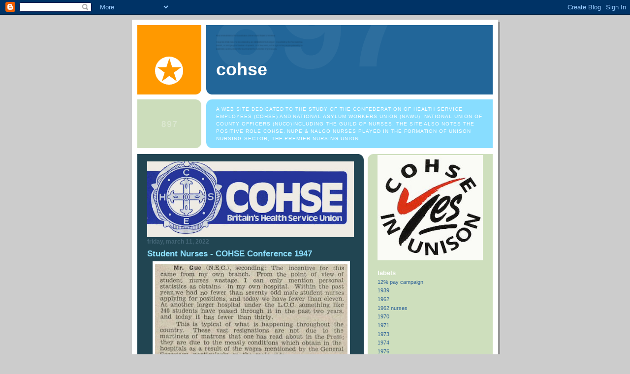

--- FILE ---
content_type: text/html; charset=UTF-8
request_url: http://cohse-union.blogspot.com/2022/03/student-nurses-cohse-conference-1947.html
body_size: 16920
content:
<!DOCTYPE html>
<html dir='ltr'>
<head>
<link href='https://www.blogger.com/static/v1/widgets/2944754296-widget_css_bundle.css' rel='stylesheet' type='text/css'/>
<meta content='text/html; charset=UTF-8' http-equiv='Content-Type'/>
<meta content='blogger' name='generator'/>
<link href='http://cohse-union.blogspot.com/favicon.ico' rel='icon' type='image/x-icon'/>
<link href='http://cohse-union.blogspot.com/2022/03/student-nurses-cohse-conference-1947.html' rel='canonical'/>
<link rel="alternate" type="application/atom+xml" title="COHSE - Atom" href="http://cohse-union.blogspot.com/feeds/posts/default" />
<link rel="alternate" type="application/rss+xml" title="COHSE - RSS" href="http://cohse-union.blogspot.com/feeds/posts/default?alt=rss" />
<link rel="service.post" type="application/atom+xml" title="COHSE - Atom" href="https://www.blogger.com/feeds/26683653/posts/default" />

<link rel="alternate" type="application/atom+xml" title="COHSE - Atom" href="http://cohse-union.blogspot.com/feeds/3854381962135417029/comments/default" />
<!--Can't find substitution for tag [blog.ieCssRetrofitLinks]-->
<link href='https://blogger.googleusercontent.com/img/a/AVvXsEiPl31GTWnhN9dw31i_dAYLiGSlN0Hyk5kvEThSQhb01UFJthwvtwaKSjUmnBN33emd226qGVZdcXYgzbsvrtbeZ5YcCQphRwiYcsocVwhucs3uGb2g-PmOYQaZOdxTUfxPEMh5EvbTQhEdEuE-9W5nyzYmlrs-QAUKQgQ4XLqorLkM7bkzpg0=w391-h420' rel='image_src'/>
<meta content='http://cohse-union.blogspot.com/2022/03/student-nurses-cohse-conference-1947.html' property='og:url'/>
<meta content='Student Nurses - COHSE Conference 1947' property='og:title'/>
<meta content='J Gue - Claybury Hospital branch had 424 COHSE members (nearly 100%) student nurses pay - threat to strike or resign mental health nurses' property='og:description'/>
<meta content='https://blogger.googleusercontent.com/img/a/AVvXsEiPl31GTWnhN9dw31i_dAYLiGSlN0Hyk5kvEThSQhb01UFJthwvtwaKSjUmnBN33emd226qGVZdcXYgzbsvrtbeZ5YcCQphRwiYcsocVwhucs3uGb2g-PmOYQaZOdxTUfxPEMh5EvbTQhEdEuE-9W5nyzYmlrs-QAUKQgQ4XLqorLkM7bkzpg0=w1200-h630-p-k-no-nu' property='og:image'/>
<title>COHSE: Student Nurses - COHSE Conference 1947</title>
<style id='page-skin-1' type='text/css'><!--
/*
-----------------------------------------------
Blogger Template Style
Name:     897
Date:     28 Feb 2004
Updated by: Blogger Team
----------------------------------------------- */
body {
background-color: #ccc;
margin:0;
font: x-small Verdana, Sans-serif;
text-align:center;
color:#000;
font-size/* */:/**/small;
font-size: /**/small;
}
/* Page Structure
----------------------------------------------- */
#outer-wrapper {
position:relative;
top:4px;
left:4px;
background: #999;
width:744px;
margin:10px auto;
text-align:left;
font: normal normal 100% Verdana, Sans-serif;
}
#wrap2 {
position:relative;
top:-4px;
left:-4px;
background:#fff;
padding:10px;
border: 1px solid #fff;
}
#content-wrapper {
width:100%;
}
#main-wrapper {
background: #214552 url("https://resources.blogblog.com/blogblog/data/no897/corner_main_left.gif") no-repeat right top;
width:460px;
float:left;
color:#ffffff;
font-size: 85%;
word-wrap: break-word; /* fix for long text breaking sidebar float in IE */
overflow: hidden;     /* fix for long non-text content breaking IE sidebar float */
}
#main {
margin:0;
padding:15px 20px;
}
#sidebar-wrapper {
background:#cedfbd url("https://resources.blogblog.com/blogblog/data/no897/corner_sidebar_left.gif") no-repeat left top;
width:254px;
float:right;
padding:0;
color: #335566;
font-size: 83%;
word-wrap: break-word; /* fix for long text breaking sidebar float in IE */
overflow: hidden;     /* fix for long non-text content breaking IE sidebar float */
}
#sidebar {
margin:0;
padding:2px 20px 10px;
}
#footer {
display:none;
}
/* Links
----------------------------------------------- */
a:link {
color:#99ddff;
text-decoration:none;
}
a:visited {
color: #777766;
text-decoration:none;
}
a:hover {
color: #777766;
text-decoration:underline;
}
a img {
border-width:0;
}
#sidebar a {
color: #336699;
}
#sidebar a:visited {
color: #333333;
}
#sidebar a:hover {
color: #333333;
}
/* Header
----------------------------------------------- */
#header-wrapper {
background: #fff;
padding-bottom: 4px;
position: relative;
min-height: 190px;
_height: 0px;
}
#header .titlewrapper {
background:#269 url("https://resources.blogblog.com/blogblog/data/no897/topleft_left.gif") no-repeat left bottom;
padding-top:0;
padding-right:0;
padding-bottom:0;
padding-left:160px;
margin:0px 0px 10px 0px;
color:#fff;
width:100%;
width/* */:/**/auto;
width:auto;
_height: 0px;
min-height: 70px;
}
#header h1 {
background:url("https://resources.blogblog.com/blogblog/data/no897/bg_header.gif") no-repeat left top;
margin:0;
padding:70px 0 30px;
line-height: 97px;
font: normal bold 275% Helvetica, Arial, Verdana, Sans-serif;
text-transform:lowercase;
_height: 0px;
}
#header h1 a {
color:#fff;
text-decoration:none;
}
.postpage #header h1 {
padding-top:0;
background-position:0 -40px;
}
.clear { clear: both; }
/* Description
----------------------------------------------- */
#header .descriptionwrapper {
background: #88ddff url("https://resources.blogblog.com/blogblog/data/no897/bg_desc_top_left.gif") no-repeat left top;
margin:0 0 6px;
padding:12px 0 0;
color: #ffffff;
font-size: 75%;
border-bottom: 1px solid #ffffff;
width: 100%;
}
#header .description {
background:url("https://resources.blogblog.com/blogblog/data/no897/bg_desc_bot_left.gif") no-repeat left bottom;
margin:0;
padding:0 0 12px;
display:block;
line-height: 1.6em;
text-transform:uppercase;
letter-spacing:.1em;
min-height:12px;
border-bottom: 1px solid #ffffff;
}
#header .description span {
/* To remove the word next to the description, delete the following background property */
background:url("https://resources.blogblog.com/blogblog/data/no897/temp_no.gif") no-repeat left center;
/* Keep everything below */
display:block;
padding-top:0;
padding-right:0;
padding-bottom:0;
padding-left:160px;
text-transform:uppercase;
letter-spacing:.1em;
min-height:12px;
}
.postpage #description em {
font-size:1px;
line-height:1px;
color:#ffffff;
visibility:hidden;
}
/* Posts
----------------------------------------------- */
h2.date-header {
margin:0 0 .5em;
line-height: 1.4em;
font: normal bold 112% Arial, Verdana, Sans-serif;
text-transform:lowercase;
color:#446677;
}
.post {
margin:0 0 2em;
}
.post h3 {
margin:0 0 .25em;
line-height: 1.4em;
font-weight: bold;
font-size: 150%;
color:#8cdfff;
}
.post h3 a {
text-decoration:none;
color:#8cdfff;
}
.post h3 a:link {
color: #8cdfff;
}
.post h3 a:hover {
color: #777766;
}
.post-body {
margin:0 0 .75em;
line-height:1.6em;
}
.post-body blockquote {
line-height:1.3em;
}
.post-footer {
color:#8cdfff;
text-transform:lowercase;
}
.post-footer .post-author,
.post-footer .post-timestamp {
font-style:normal;
}
.post blockquote {
margin:1em 20px;
padding:5px 0;
border:2px solid #356;
border-width:2px 0;
}
.post blockquote p {
margin:.5em 0;
}
.post img {
border:5px solid #fff;
}
/* Comments
----------------------------------------------- */
#comments {
margin:2em 0 0;
border-top:2px solid #356;
padding-top:1em;
}
#comments h4 {
margin:0 0 .25em;
font-weight: bold;
line-height: 1.4em;
font-size: 150%;
text-transform:lowercase;
color: #9ec;
}
#comments-block {
margin-top:0;
margin-right:0;
margin-bottom:1em;
margin-left:0;
line-height:1.6em;
}
.comment-author {
margin:0 0 .25em;
font-weight: bold;
line-height: 1.4em;
font-size: 112%;
text-transform:lowercase;
}
.comment-body, .comment-body p {
margin:0 0 .75em;
}
p.comment-footer {
margin:-.25em 0 2em;
}
#main .comment-footer a {
color: #689;
}
#main .comment-footer a:hover {
color: #9ec;
}
.deleted-comment {
font-style:italic;
color:gray;
}
.feed-links {
clear: both;
line-height: 2.5em;
}
#blog-pager-newer-link {
float: left;
}
#blog-pager-older-link {
float: right;
}
#blog-pager {
text-align: center;
}
/* Sidebar
----------------------------------------------- */
.sidebar h2 {
margin:1em 0 .25em;
line-height: 1.4em;
font: normal bold 125% Helvetica, Arial, Verdana, Sans-serif;
color: #ffffff;
text-transform:lowercase;
}
.sidebar .widget {
margin:0 0 1.5em;
padding:0;
}
.sidebar ul {
list-style:none;
margin: 0;
padding: 0;
}
.sidebar li {
margin:0;
padding-top:0;
padding-right:0;
padding-bottom:.25em;
padding-left:20px;
text-indent:-20px;
line-height:1.4em;
}
/* Profile
----------------------------------------------- */
.profile-datablock, .profile-textblock {
margin:0 0 .75em;
line-height:1.4em;
}
.profile-img {
float: left;
margin-top: 0;
margin-right: 5px;
margin-bottom: 5px;
margin-left: 0;
border: 5px solid #ffffff;
}
.profile-data {
font-weight: bold;
}
/* Misc
----------------------------------------------- */
#footer-wrapper {
clear:both;
display:block;
height:1px;
margin:0;
padding:0;
font-size:1px;
line-height:1px;
}
/** Page structure tweaks for layout editor wireframe */
body#layout #outer-wrapper {
margin-top: 0;
}
body#layout #main,
body#layout #sidebar {
padding: 0;
}
body#layout #main-wrapper,
body#layout #sidebar-wrapper {
height: auto;
}

--></style>
<link href='https://www.blogger.com/dyn-css/authorization.css?targetBlogID=26683653&amp;zx=06bc0f17-3fbc-4ada-badb-9426895cbd12' media='none' onload='if(media!=&#39;all&#39;)media=&#39;all&#39;' rel='stylesheet'/><noscript><link href='https://www.blogger.com/dyn-css/authorization.css?targetBlogID=26683653&amp;zx=06bc0f17-3fbc-4ada-badb-9426895cbd12' rel='stylesheet'/></noscript>
<meta name='google-adsense-platform-account' content='ca-host-pub-1556223355139109'/>
<meta name='google-adsense-platform-domain' content='blogspot.com'/>

</head>
<body>
<div class='navbar section' id='navbar'><div class='widget Navbar' data-version='1' id='Navbar1'><script type="text/javascript">
    function setAttributeOnload(object, attribute, val) {
      if(window.addEventListener) {
        window.addEventListener('load',
          function(){ object[attribute] = val; }, false);
      } else {
        window.attachEvent('onload', function(){ object[attribute] = val; });
      }
    }
  </script>
<div id="navbar-iframe-container"></div>
<script type="text/javascript" src="https://apis.google.com/js/platform.js"></script>
<script type="text/javascript">
      gapi.load("gapi.iframes:gapi.iframes.style.bubble", function() {
        if (gapi.iframes && gapi.iframes.getContext) {
          gapi.iframes.getContext().openChild({
              url: 'https://www.blogger.com/navbar/26683653?po\x3d3854381962135417029\x26origin\x3dhttp://cohse-union.blogspot.com',
              where: document.getElementById("navbar-iframe-container"),
              id: "navbar-iframe"
          });
        }
      });
    </script><script type="text/javascript">
(function() {
var script = document.createElement('script');
script.type = 'text/javascript';
script.src = '//pagead2.googlesyndication.com/pagead/js/google_top_exp.js';
var head = document.getElementsByTagName('head')[0];
if (head) {
head.appendChild(script);
}})();
</script>
</div></div>
<div id='outer-wrapper'><div id='wrap2'>
<!-- skip links for text browsers -->
<span id='skiplinks' style='display:none;'>
<a href='#main'>skip to main </a> |
      <a href='#sidebar'>skip to sidebar</a>
</span>
<div id='header-wrapper'>
<div class='header section' id='header'><div class='widget Header' data-version='1' id='Header1'>
<div id='header-inner'>
<div class='titlewrapper'>
<h1 class='title'>
<a href='http://cohse-union.blogspot.com/'>
COHSE
</a>
</h1>
</div>
<div class='descriptionwrapper'>
<p class='description'><span>A web site dedicated to the study of The Confederation Of Health Service Employees (COHSE) and National Asylum Workers Union (NAWU), National Union of County Officers (NUCO)including the Guild of Nurses.


The site also notes the positive role COHSE, NUPE & NALGO Nurses played in the formation of UNISON Nursing Sector, the premier nursing union</span></p>
</div>
</div>
</div></div>
</div>
<div id='content-wrapper'>
<div id='crosscol-wrapper' style='text-align:center'>
<div class='crosscol no-items section' id='crosscol'></div>
</div>
<div id='main-wrapper'>
<div class='main section' id='main'><div class='widget Image' data-version='1' id='Image1'>
<div class='widget-content'>
<img alt='' height='169' id='Image1_img' src='https://blogger.googleusercontent.com/img/b/R29vZ2xl/AVvXsEhKNCvfMBYRyjQJR9Oq7kB1PjkNLxqrjwulr9vd-YX_znDtiaTMu4OJv0FsQOeSMv58n5hGIVgJynzK6fY1qVonBIDAr0lYdy1Xk4OKauuBrxhBr6580iIuzpT4m5K5qyTh8tHfEA/s460/cohse-logo-newspaper.JPG' width='460'/>
<br/>
</div>
<div class='clear'></div>
</div><div class='widget Blog' data-version='1' id='Blog1'>
<div class='blog-posts hfeed'>

          <div class="date-outer">
        
<h2 class='date-header'><span>Friday, March 11, 2022</span></h2>

          <div class="date-posts">
        
<div class='post-outer'>
<div class='post hentry uncustomized-post-template' itemprop='blogPost' itemscope='itemscope' itemtype='http://schema.org/BlogPosting'>
<meta content='https://blogger.googleusercontent.com/img/a/AVvXsEiPl31GTWnhN9dw31i_dAYLiGSlN0Hyk5kvEThSQhb01UFJthwvtwaKSjUmnBN33emd226qGVZdcXYgzbsvrtbeZ5YcCQphRwiYcsocVwhucs3uGb2g-PmOYQaZOdxTUfxPEMh5EvbTQhEdEuE-9W5nyzYmlrs-QAUKQgQ4XLqorLkM7bkzpg0=w391-h420' itemprop='image_url'/>
<meta content='26683653' itemprop='blogId'/>
<meta content='3854381962135417029' itemprop='postId'/>
<a name='3854381962135417029'></a>
<h3 class='post-title entry-title' itemprop='name'>
Student Nurses - COHSE Conference 1947
</h3>
<div class='post-header'>
<div class='post-header-line-1'></div>
</div>
<div class='post-body entry-content' id='post-body-3854381962135417029' itemprop='description articleBody'>
<div class="separator" style="clear: both; text-align: center;"><a href="https://blogger.googleusercontent.com/img/a/AVvXsEiPl31GTWnhN9dw31i_dAYLiGSlN0Hyk5kvEThSQhb01UFJthwvtwaKSjUmnBN33emd226qGVZdcXYgzbsvrtbeZ5YcCQphRwiYcsocVwhucs3uGb2g-PmOYQaZOdxTUfxPEMh5EvbTQhEdEuE-9W5nyzYmlrs-QAUKQgQ4XLqorLkM7bkzpg0=s474" imageanchor="1" style="margin-left: 1em; margin-right: 1em;"><img border="0" data-original-height="474" data-original-width="442" height="420" src="https://blogger.googleusercontent.com/img/a/AVvXsEiPl31GTWnhN9dw31i_dAYLiGSlN0Hyk5kvEThSQhb01UFJthwvtwaKSjUmnBN33emd226qGVZdcXYgzbsvrtbeZ5YcCQphRwiYcsocVwhucs3uGb2g-PmOYQaZOdxTUfxPEMh5EvbTQhEdEuE-9W5nyzYmlrs-QAUKQgQ4XLqorLkM7bkzpg0=w391-h420" width="391" /></a></div><br /><p><br /></p><p><br /><br /></p><p>J Gue - Claybury Hospital branch had 424 COHSE members (nearly 100%)</p><p><br /></p><p>student nurses pay - threat to strike or resign</p><p><br /></p><p>mental health nurses</p>
<div style='clear: both;'></div>
</div>
<div class='post-footer'>
<div class='post-footer-line post-footer-line-1'>
<span class='post-author vcard'>
Posted by
<span class='fn' itemprop='author' itemscope='itemscope' itemtype='http://schema.org/Person'>
<span itemprop='name'>Michael Walker</span>
</span>
</span>
<span class='post-timestamp'>
at
<meta content='http://cohse-union.blogspot.com/2022/03/student-nurses-cohse-conference-1947.html' itemprop='url'/>
<a class='timestamp-link' href='http://cohse-union.blogspot.com/2022/03/student-nurses-cohse-conference-1947.html' rel='bookmark' title='permanent link'><abbr class='published' itemprop='datePublished' title='2022-03-11T17:17:00Z'>Friday, March 11, 2022</abbr></a>
</span>
<span class='post-comment-link'>
</span>
<span class='post-icons'>
<span class='item-action'>
<a href='https://www.blogger.com/email-post/26683653/3854381962135417029' title='Email Post'>
<img alt='' class='icon-action' height='13' src='https://resources.blogblog.com/img/icon18_email.gif' width='18'/>
</a>
</span>
<span class='item-control blog-admin pid-1452195950'>
<a href='https://www.blogger.com/post-edit.g?blogID=26683653&postID=3854381962135417029&from=pencil' title='Edit Post'>
<img alt='' class='icon-action' height='18' src='https://resources.blogblog.com/img/icon18_edit_allbkg.gif' width='18'/>
</a>
</span>
</span>
<div class='post-share-buttons goog-inline-block'>
</div>
</div>
<div class='post-footer-line post-footer-line-2'>
<span class='post-labels'>
</span>
</div>
<div class='post-footer-line post-footer-line-3'>
<span class='post-location'>
</span>
</div>
</div>
</div>
<div class='comments' id='comments'>
<a name='comments'></a>
</div>
</div>

        </div></div>
      
</div>
<div class='blog-pager' id='blog-pager'>
<span id='blog-pager-newer-link'>
<a class='blog-pager-newer-link' href='http://cohse-union.blogspot.com/2022/03/c-foreman-cohse-darenth-park.html' id='Blog1_blog-pager-newer-link' title='Newer Post'>Newer Post</a>
</span>
<span id='blog-pager-older-link'>
<a class='blog-pager-older-link' href='http://cohse-union.blogspot.com/2022/03/student-nurses-london-1946-lcc.html' id='Blog1_blog-pager-older-link' title='Older Post'>Older Post</a>
</span>
<a class='home-link' href='http://cohse-union.blogspot.com/'>Home</a>
</div>
<div class='clear'></div>
<div class='post-feeds'>
</div>
</div></div>
</div>
<div id='sidebar-wrapper'>
<div class='sidebar section' id='sidebar'><div class='widget Image' data-version='1' id='Image2'>
<div class='widget-content'>
<img alt='' height='254' id='Image2_img' src='https://blogger.googleusercontent.com/img/b/R29vZ2xl/AVvXsEjpM3KJvqqj1c4b0Kf23S4Lb3gmbDFU9OY26WuZJlKbpN27eNXfjfIOilKpiRO6xDP5UQscENFDttbQgZFnWos3kOomGBe29_dY2DVseqwGRZRPsdn0Q4bAYBJsvUBu6Eeb4OnDeg/s254/cohse-into-unison-sticker.JPG' width='254'/>
<br/>
</div>
<div class='clear'></div>
</div><div class='widget Label' data-version='1' id='Label1'>
<h2>Labels</h2>
<div class='widget-content list-label-widget-content'>
<ul>
<li>
<a dir='ltr' href='http://cohse-union.blogspot.com/search/label/12%25%20pay%20campaign'>12% pay campaign</a>
</li>
<li>
<a dir='ltr' href='http://cohse-union.blogspot.com/search/label/1939'>1939</a>
</li>
<li>
<a dir='ltr' href='http://cohse-union.blogspot.com/search/label/1962'>1962</a>
</li>
<li>
<a dir='ltr' href='http://cohse-union.blogspot.com/search/label/1962%20nurses'>1962 nurses</a>
</li>
<li>
<a dir='ltr' href='http://cohse-union.blogspot.com/search/label/1970'>1970</a>
</li>
<li>
<a dir='ltr' href='http://cohse-union.blogspot.com/search/label/1971'>1971</a>
</li>
<li>
<a dir='ltr' href='http://cohse-union.blogspot.com/search/label/1973'>1973</a>
</li>
<li>
<a dir='ltr' href='http://cohse-union.blogspot.com/search/label/1974'>1974</a>
</li>
<li>
<a dir='ltr' href='http://cohse-union.blogspot.com/search/label/1976'>1976</a>
</li>
<li>
<a dir='ltr' href='http://cohse-union.blogspot.com/search/label/1979'>1979</a>
</li>
<li>
<a dir='ltr' href='http://cohse-union.blogspot.com/search/label/1982'>1982</a>
</li>
<li>
<a dir='ltr' href='http://cohse-union.blogspot.com/search/label/1982%20Transport%20Day%20of%20Action'>1982 Transport Day of Action</a>
</li>
<li>
<a dir='ltr' href='http://cohse-union.blogspot.com/search/label/1982%20TUC%20Regional%20Days%20of%20Action'>1982 TUC Regional Days of Action</a>
</li>
<li>
<a dir='ltr' href='http://cohse-union.blogspot.com/search/label/1988'>1988</a>
</li>
<li>
<a dir='ltr' href='http://cohse-union.blogspot.com/search/label/22%20September%201982'>22 September 1982</a>
</li>
<li>
<a dir='ltr' href='http://cohse-union.blogspot.com/search/label/26%20march%202011'>26 march 2011</a>
</li>
<li>
<a dir='ltr' href='http://cohse-union.blogspot.com/search/label/3%20November%202007'>3 November 2007</a>
</li>
<li>
<a dir='ltr' href='http://cohse-union.blogspot.com/search/label/30th%20November%202011'>30th November 2011</a>
</li>
<li>
<a dir='ltr' href='http://cohse-union.blogspot.com/search/label/8%20hour%20day'>8 hour day</a>
</li>
<li>
<a dir='ltr' href='http://cohse-union.blogspot.com/search/label/9%2F11'>9/11</a>
</li>
<li>
<a dir='ltr' href='http://cohse-union.blogspot.com/search/label/Aberdeen'>Aberdeen</a>
</li>
<li>
<a dir='ltr' href='http://cohse-union.blogspot.com/search/label/abertillery'>abertillery</a>
</li>
<li>
<a dir='ltr' href='http://cohse-union.blogspot.com/search/label/Addenbrookes%20Cleaners%20Strike'>Addenbrookes Cleaners Strike</a>
</li>
<li>
<a dir='ltr' href='http://cohse-union.blogspot.com/search/label/Affordable%20Housing'>Affordable Housing</a>
</li>
<li>
<a dir='ltr' href='http://cohse-union.blogspot.com/search/label/AfroAsian-West%20Indian%20Nurses%20Association'>AfroAsian-West Indian Nurses Association</a>
</li>
<li>
<a dir='ltr' href='http://cohse-union.blogspot.com/search/label/Agnes%20Greig%20Mann'>Agnes Greig Mann</a>
</li>
<li>
<a dir='ltr' href='http://cohse-union.blogspot.com/search/label/Agnes%20McMackin%20MP'>Agnes McMackin MP</a>
</li>
<li>
<a dir='ltr' href='http://cohse-union.blogspot.com/search/label/AIDS'>AIDS</a>
</li>
<li>
<a dir='ltr' href='http://cohse-union.blogspot.com/search/label/Albert%20Spanswick'>Albert Spanswick</a>
</li>
<li>
<a dir='ltr' href='http://cohse-union.blogspot.com/search/label/Alice%20Mahon%20MP'>Alice Mahon MP</a>
</li>
<li>
<a dir='ltr' href='http://cohse-union.blogspot.com/search/label/Ambulance'>Ambulance</a>
</li>
<li>
<a dir='ltr' href='http://cohse-union.blogspot.com/search/label/Ambulance%20Dispute%201989-90'>Ambulance Dispute 1989-90</a>
</li>
<li>
<a dir='ltr' href='http://cohse-union.blogspot.com/search/label/Ancillary'>Ancillary</a>
</li>
<li>
<a dir='ltr' href='http://cohse-union.blogspot.com/search/label/Andrew%20Lansley'>Andrew Lansley</a>
</li>
<li>
<a dir='ltr' href='http://cohse-union.blogspot.com/search/label/Andy%20Andrews'>Andy Andrews</a>
</li>
<li>
<a dir='ltr' href='http://cohse-union.blogspot.com/search/label/Ann%20Keen%20MP'>Ann Keen MP</a>
</li>
<li>
<a dir='ltr' href='http://cohse-union.blogspot.com/search/label/Ann%20Murray'>Ann Murray</a>
</li>
<li>
<a dir='ltr' href='http://cohse-union.blogspot.com/search/label/Anne%20Picking%20MP'>Anne Picking MP</a>
</li>
<li>
<a dir='ltr' href='http://cohse-union.blogspot.com/search/label/anti%20union'>anti union</a>
</li>
<li>
<a dir='ltr' href='http://cohse-union.blogspot.com/search/label/Apartheid'>Apartheid</a>
</li>
<li>
<a dir='ltr' href='http://cohse-union.blogspot.com/search/label/Armagh'>Armagh</a>
</li>
<li>
<a dir='ltr' href='http://cohse-union.blogspot.com/search/label/Army%20Medical%20Corps'>Army Medical Corps</a>
</li>
<li>
<a dir='ltr' href='http://cohse-union.blogspot.com/search/label/Arthur%20Moyle'>Arthur Moyle</a>
</li>
<li>
<a dir='ltr' href='http://cohse-union.blogspot.com/search/label/At%20Albans'>At Albans</a>
</li>
<li>
<a dir='ltr' href='http://cohse-union.blogspot.com/search/label/athletics'>athletics</a>
</li>
<li>
<a dir='ltr' href='http://cohse-union.blogspot.com/search/label/Avis%20Hutt'>Avis Hutt</a>
</li>
<li>
<a dir='ltr' href='http://cohse-union.blogspot.com/search/label/Bad%20Hotel%20Boycott'>Bad Hotel Boycott</a>
</li>
<li>
<a dir='ltr' href='http://cohse-union.blogspot.com/search/label/Balkan'>Balkan</a>
</li>
<li>
<a dir='ltr' href='http://cohse-union.blogspot.com/search/label/Bangour'>Bangour</a>
</li>
<li>
<a dir='ltr' href='http://cohse-union.blogspot.com/search/label/Bankers%20v%20Nurses'>Bankers v Nurses</a>
</li>
<li>
<a dir='ltr' href='http://cohse-union.blogspot.com/search/label/Banner'>Banner</a>
</li>
<li>
<a dir='ltr' href='http://cohse-union.blogspot.com/search/label/Banstead'>Banstead</a>
</li>
<li>
<a dir='ltr' href='http://cohse-union.blogspot.com/search/label/Barbara%20McPherson'>Barbara McPherson</a>
</li>
<li>
<a dir='ltr' href='http://cohse-union.blogspot.com/search/label/Barbara%20Young'>Barbara Young</a>
</li>
<li>
<a dir='ltr' href='http://cohse-union.blogspot.com/search/label/Barcelona%20Hospital%20occupation%202012'>Barcelona Hospital occupation 2012</a>
</li>
<li>
<a dir='ltr' href='http://cohse-union.blogspot.com/search/label/Barking%20Health%20Emergency'>Barking Health Emergency</a>
</li>
<li>
<a dir='ltr' href='http://cohse-union.blogspot.com/search/label/Barking%20Hospital%20Strike'>Barking Hospital Strike</a>
</li>
<li>
<a dir='ltr' href='http://cohse-union.blogspot.com/search/label/Barnsley'>Barnsley</a>
</li>
<li>
<a dir='ltr' href='http://cohse-union.blogspot.com/search/label/Beatrice%20Drapper'>Beatrice Drapper</a>
</li>
<li>
<a dir='ltr' href='http://cohse-union.blogspot.com/search/label/Ben%20Smith%20MP'>Ben Smith MP</a>
</li>
<li>
<a dir='ltr' href='http://cohse-union.blogspot.com/search/label/Bermondsey'>Bermondsey</a>
</li>
<li>
<a dir='ltr' href='http://cohse-union.blogspot.com/search/label/Bernard%20Morgan'>Bernard Morgan</a>
</li>
<li>
<a dir='ltr' href='http://cohse-union.blogspot.com/search/label/Bethlem%20and%20Maudsley%20COHSE'>Bethlem and Maudsley COHSE</a>
</li>
<li>
<a dir='ltr' href='http://cohse-union.blogspot.com/search/label/Bethnal%20Green%20Hospital%20occupation'>Bethnal Green Hospital occupation</a>
</li>
<li>
<a dir='ltr' href='http://cohse-union.blogspot.com/search/label/Bexley%20Asylum'>Bexley Asylum</a>
</li>
<li>
<a dir='ltr' href='http://cohse-union.blogspot.com/search/label/Big%20Flame'>Big Flame</a>
</li>
<li>
<a dir='ltr' href='http://cohse-union.blogspot.com/search/label/Bike%20Ride'>Bike Ride</a>
</li>
<li>
<a dir='ltr' href='http://cohse-union.blogspot.com/search/label/Bill%20Berry'>Bill Berry</a>
</li>
<li>
<a dir='ltr' href='http://cohse-union.blogspot.com/search/label/bill%20Dunn'>bill Dunn</a>
</li>
<li>
<a dir='ltr' href='http://cohse-union.blogspot.com/search/label/Bill%20Geddes'>Bill Geddes</a>
</li>
<li>
<a dir='ltr' href='http://cohse-union.blogspot.com/search/label/Birmingham'>Birmingham</a>
</li>
<li>
<a dir='ltr' href='http://cohse-union.blogspot.com/search/label/Black%20Nurses'>Black Nurses</a>
</li>
<li>
<a dir='ltr' href='http://cohse-union.blogspot.com/search/label/Black%20Report'>Black Report</a>
</li>
<li>
<a dir='ltr' href='http://cohse-union.blogspot.com/search/label/Blitz'>Blitz</a>
</li>
<li>
<a dir='ltr' href='http://cohse-union.blogspot.com/search/label/Blood%20Service%20Privatisation'>Blood Service Privatisation</a>
</li>
<li>
<a dir='ltr' href='http://cohse-union.blogspot.com/search/label/BMA'>BMA</a>
</li>
<li>
<a dir='ltr' href='http://cohse-union.blogspot.com/search/label/Bob%20Abberley'>Bob Abberley</a>
</li>
<li>
<a dir='ltr' href='http://cohse-union.blogspot.com/search/label/Bob%20Quick'>Bob Quick</a>
</li>
<li>
<a dir='ltr' href='http://cohse-union.blogspot.com/search/label/Bob%20Vickerstaff'>Bob Vickerstaff</a>
</li>
<li>
<a dir='ltr' href='http://cohse-union.blogspot.com/search/label/Boer%20War'>Boer War</a>
</li>
<li>
<a dir='ltr' href='http://cohse-union.blogspot.com/search/label/Bradford'>Bradford</a>
</li>
<li>
<a dir='ltr' href='http://cohse-union.blogspot.com/search/label/Brendan%20Doyle'>Brendan Doyle</a>
</li>
<li>
<a dir='ltr' href='http://cohse-union.blogspot.com/search/label/Brent'>Brent</a>
</li>
<li>
<a dir='ltr' href='http://cohse-union.blogspot.com/search/label/Brian%20Lynch'>Brian Lynch</a>
</li>
<li>
<a dir='ltr' href='http://cohse-union.blogspot.com/search/label/Britannia%20Hospital%20%28Film%201982%29'>Britannia Hospital (Film 1982)</a>
</li>
<li>
<a dir='ltr' href='http://cohse-union.blogspot.com/search/label/British%20Nurses%20Association'>British Nurses Association</a>
</li>
<li>
<a dir='ltr' href='http://cohse-union.blogspot.com/search/label/Brook%20Wood%20Hospital%20Occupation'>Brook Wood Hospital Occupation</a>
</li>
<li>
<a dir='ltr' href='http://cohse-union.blogspot.com/search/label/Brookwood%20Hospital%20Eorkers%20Council'>Brookwood Hospital Eorkers Council</a>
</li>
<li>
<a dir='ltr' href='http://cohse-union.blogspot.com/search/label/Brookwood%20Hospital%20Work-In'>Brookwood Hospital Work-In</a>
</li>
<li>
<a dir='ltr' href='http://cohse-union.blogspot.com/search/label/Cambridge'>Cambridge</a>
</li>
<li>
<a dir='ltr' href='http://cohse-union.blogspot.com/search/label/Canada'>Canada</a>
</li>
<li>
<a dir='ltr' href='http://cohse-union.blogspot.com/search/label/Canadian%20Nurses'>Canadian Nurses</a>
</li>
<li>
<a dir='ltr' href='http://cohse-union.blogspot.com/search/label/Cane%20Hill'>Cane Hill</a>
</li>
<li>
<a dir='ltr' href='http://cohse-union.blogspot.com/search/label/Cane%20Hill%20Hospital%20Occupation'>Cane Hill Hospital Occupation</a>
</li>
<li>
<a dir='ltr' href='http://cohse-union.blogspot.com/search/label/Cane%20Hill%20Hospital%20Work-In%201976'>Cane Hill Hospital Work-In 1976</a>
</li>
<li>
<a dir='ltr' href='http://cohse-union.blogspot.com/search/label/cardiff'>cardiff</a>
</li>
<li>
<a dir='ltr' href='http://cohse-union.blogspot.com/search/label/Cardiff%20Asylum'>Cardiff Asylum</a>
</li>
<li>
<a dir='ltr' href='http://cohse-union.blogspot.com/search/label/Carles%20Martinez'>Carles Martinez</a>
</li>
<li>
<a dir='ltr' href='http://cohse-union.blogspot.com/search/label/cars'>cars</a>
</li>
<li>
<a dir='ltr' href='http://cohse-union.blogspot.com/search/label/Central%20Middlesex'>Central Middlesex</a>
</li>
<li>
<a dir='ltr' href='http://cohse-union.blogspot.com/search/label/CGT'>CGT</a>
</li>
<li>
<a dir='ltr' href='http://cohse-union.blogspot.com/search/label/Charlie%20Dean'>Charlie Dean</a>
</li>
<li>
<a dir='ltr' href='http://cohse-union.blogspot.com/search/label/Chester'>Chester</a>
</li>
<li>
<a dir='ltr' href='http://cohse-union.blogspot.com/search/label/Chris%20Brace'>Chris Brace</a>
</li>
<li>
<a dir='ltr' href='http://cohse-union.blogspot.com/search/label/Chris%20Hart'>Chris Hart</a>
</li>
<li>
<a dir='ltr' href='http://cohse-union.blogspot.com/search/label/Chris%20Perry'>Chris Perry</a>
</li>
<li>
<a dir='ltr' href='http://cohse-union.blogspot.com/search/label/Christine%20Wilde'>Christine Wilde</a>
</li>
<li>
<a dir='ltr' href='http://cohse-union.blogspot.com/search/label/Claire%20Rayner'>Claire Rayner</a>
</li>
<li>
<a dir='ltr' href='http://cohse-union.blogspot.com/search/label/Claude%20Bartlett'>Claude Bartlett</a>
</li>
<li>
<a dir='ltr' href='http://cohse-union.blogspot.com/search/label/Clause%2028'>Clause 28</a>
</li>
<li>
<a dir='ltr' href='http://cohse-union.blogspot.com/search/label/Claybury'>Claybury</a>
</li>
<li>
<a dir='ltr' href='http://cohse-union.blogspot.com/search/label/Cliff%20Comer'>Cliff Comer</a>
</li>
<li>
<a dir='ltr' href='http://cohse-union.blogspot.com/search/label/Clinical%20Grading'>Clinical Grading</a>
</li>
<li>
<a dir='ltr' href='http://cohse-union.blogspot.com/search/label/Closed%20Shop'>Closed Shop</a>
</li>
<li>
<a dir='ltr' href='http://cohse-union.blogspot.com/search/label/CND'>CND</a>
</li>
<li>
<a dir='ltr' href='http://cohse-union.blogspot.com/search/label/Coalition'>Coalition</a>
</li>
<li>
<a dir='ltr' href='http://cohse-union.blogspot.com/search/label/COHSE'>COHSE</a>
</li>
<li>
<a dir='ltr' href='http://cohse-union.blogspot.com/search/label/COHSE%201210'>COHSE 1210</a>
</li>
<li>
<a dir='ltr' href='http://cohse-union.blogspot.com/search/label/COHSE%201240'>COHSE 1240</a>
</li>
<li>
<a dir='ltr' href='http://cohse-union.blogspot.com/search/label/COHSE%20Ambulance'>COHSE Ambulance</a>
</li>
<li>
<a dir='ltr' href='http://cohse-union.blogspot.com/search/label/COHSE%20badge'>COHSE badge</a>
</li>
<li>
<a dir='ltr' href='http://cohse-union.blogspot.com/search/label/COHSE%20Banner'>COHSE Banner</a>
</li>
<li>
<a dir='ltr' href='http://cohse-union.blogspot.com/search/label/COHSE%20banner-North%20West%20Thames'>COHSE banner-North West Thames</a>
</li>
<li>
<a dir='ltr' href='http://cohse-union.blogspot.com/search/label/COHSE%20Black%20Members'>COHSE Black Members</a>
</li>
<li>
<a dir='ltr' href='http://cohse-union.blogspot.com/search/label/COHSE%20Brent'>COHSE Brent</a>
</li>
<li>
<a dir='ltr' href='http://cohse-union.blogspot.com/search/label/COHSE%20Claybury%20Banner'>COHSE Claybury Banner</a>
</li>
<li>
<a dir='ltr' href='http://cohse-union.blogspot.com/search/label/COHSE%20Farewell'>COHSE Farewell</a>
</li>
<li>
<a dir='ltr' href='http://cohse-union.blogspot.com/search/label/COHSE%20Fleet%20Street%20Nurses%20Chapel'>COHSE Fleet Street Nurses Chapel</a>
</li>
<li>
<a dir='ltr' href='http://cohse-union.blogspot.com/search/label/COHSE%20Guildford%20and%20District%201333'>COHSE Guildford and District 1333</a>
</li>
<li>
<a dir='ltr' href='http://cohse-union.blogspot.com/search/label/COHSE%20Journal'>COHSE Journal</a>
</li>
<li>
<a dir='ltr' href='http://cohse-union.blogspot.com/search/label/COHSE%20Lanacshire%20Banner'>COHSE Lanacshire Banner</a>
</li>
<li>
<a dir='ltr' href='http://cohse-union.blogspot.com/search/label/COHSE%20Logo'>COHSE Logo</a>
</li>
<li>
<a dir='ltr' href='http://cohse-union.blogspot.com/search/label/COHSE%20London'>COHSE London</a>
</li>
<li>
<a dir='ltr' href='http://cohse-union.blogspot.com/search/label/COHSE%20North%20West'>COHSE North West</a>
</li>
<li>
<a dir='ltr' href='http://cohse-union.blogspot.com/search/label/COHSE%20Northern%20Region'>COHSE Northern Region</a>
</li>
<li>
<a dir='ltr' href='http://cohse-union.blogspot.com/search/label/COHSE%20Nurses'>COHSE Nurses</a>
</li>
<li>
<a dir='ltr' href='http://cohse-union.blogspot.com/search/label/COHSE%20Officers'>COHSE Officers</a>
</li>
<li>
<a dir='ltr' href='http://cohse-union.blogspot.com/search/label/COHSE%20Social%201990'>COHSE Social 1990</a>
</li>
<li>
<a dir='ltr' href='http://cohse-union.blogspot.com/search/label/COHSE%20Sponsored%20MP%27s'>COHSE Sponsored MP&#39;s</a>
</li>
<li>
<a dir='ltr' href='http://cohse-union.blogspot.com/search/label/COHSE%20Wales'>COHSE Wales</a>
</li>
<li>
<a dir='ltr' href='http://cohse-union.blogspot.com/search/label/COHSE%20West%20Midlands%20banner'>COHSE West Midlands banner</a>
</li>
<li>
<a dir='ltr' href='http://cohse-union.blogspot.com/search/label/COHSE%20Womens%20Officer'>COHSE Womens Officer</a>
</li>
<li>
<a dir='ltr' href='http://cohse-union.blogspot.com/search/label/cohsenurses'>cohsenurses</a>
</li>
<li>
<a dir='ltr' href='http://cohse-union.blogspot.com/search/label/Colin%20Robinson'>Colin Robinson</a>
</li>
<li>
<a dir='ltr' href='http://cohse-union.blogspot.com/search/label/Colin%20Robisnson'>Colin Robisnson</a>
</li>
<li>
<a dir='ltr' href='http://cohse-union.blogspot.com/search/label/Colin%20Thomson'>Colin Thomson</a>
</li>
<li>
<a dir='ltr' href='http://cohse-union.blogspot.com/search/label/Colm%20O%27Kane'>Colm O&#39;Kane</a>
</li>
<li>
<a dir='ltr' href='http://cohse-union.blogspot.com/search/label/Commonwealth%20Party'>Commonwealth Party</a>
</li>
<li>
<a dir='ltr' href='http://cohse-union.blogspot.com/search/label/Communist'>Communist</a>
</li>
<li>
<a dir='ltr' href='http://cohse-union.blogspot.com/search/label/Conservative'>Conservative</a>
</li>
<li>
<a dir='ltr' href='http://cohse-union.blogspot.com/search/label/Contracting%20Out'>Contracting Out</a>
</li>
<li>
<a dir='ltr' href='http://cohse-union.blogspot.com/search/label/Conway%20Xavier'>Conway Xavier</a>
</li>
<li>
<a dir='ltr' href='http://cohse-union.blogspot.com/search/label/Cornwall'>Cornwall</a>
</li>
<li>
<a dir='ltr' href='http://cohse-union.blogspot.com/search/label/Coventry'>Coventry</a>
</li>
<li>
<a dir='ltr' href='http://cohse-union.blogspot.com/search/label/Cuba'>Cuba</a>
</li>
<li>
<a dir='ltr' href='http://cohse-union.blogspot.com/search/label/Currie'>Currie</a>
</li>
<li>
<a dir='ltr' href='http://cohse-union.blogspot.com/search/label/cuts'>cuts</a>
</li>
<li>
<a dir='ltr' href='http://cohse-union.blogspot.com/search/label/Daily%20Worker'>Daily Worker</a>
</li>
<li>
<a dir='ltr' href='http://cohse-union.blogspot.com/search/label/Dan%20Moriarty'>Dan Moriarty</a>
</li>
<li>
<a dir='ltr' href='http://cohse-union.blogspot.com/search/label/Danny%20Stalford'>Danny Stalford</a>
</li>
<li>
<a dir='ltr' href='http://cohse-union.blogspot.com/search/label/Dave%20Galligan'>Dave Galligan</a>
</li>
<li>
<a dir='ltr' href='http://cohse-union.blogspot.com/search/label/David%20Priestley'>David Priestley</a>
</li>
<li>
<a dir='ltr' href='http://cohse-union.blogspot.com/search/label/David%20Williams'>David Williams</a>
</li>
<li>
<a dir='ltr' href='http://cohse-union.blogspot.com/search/label/Demonstrations%2013th%20December%201972'>Demonstrations 13th December 1972</a>
</li>
<li>
<a dir='ltr' href='http://cohse-union.blogspot.com/search/label/Denbigh'>Denbigh</a>
</li>
<li>
<a dir='ltr' href='http://cohse-union.blogspot.com/search/label/Deptford'>Deptford</a>
</li>
<li>
<a dir='ltr' href='http://cohse-union.blogspot.com/search/label/Derby'>Derby</a>
</li>
<li>
<a dir='ltr' href='http://cohse-union.blogspot.com/search/label/Devon'>Devon</a>
</li>
<li>
<a dir='ltr' href='http://cohse-union.blogspot.com/search/label/DHSS%20Circular%20%28HC%29%2018%2083'>DHSS Circular (HC) 18 83</a>
</li>
<li>
<a dir='ltr' href='http://cohse-union.blogspot.com/search/label/Dick%20Akers'>Dick Akers</a>
</li>
<li>
<a dir='ltr' href='http://cohse-union.blogspot.com/search/label/Dick%20Edwards'>Dick Edwards</a>
</li>
<li>
<a dir='ltr' href='http://cohse-union.blogspot.com/search/label/Doctors%20Picket'>Doctors Picket</a>
</li>
<li>
<a dir='ltr' href='http://cohse-union.blogspot.com/search/label/Dorset%20Asylum'>Dorset Asylum</a>
</li>
<li>
<a dir='ltr' href='http://cohse-union.blogspot.com/search/label/Dr%20Alan%20Ruscoe%20Clarke'>Dr Alan Ruscoe Clarke</a>
</li>
<li>
<a dir='ltr' href='http://cohse-union.blogspot.com/search/label/Dr%20Benjamin%20Moore.Liverpool'>Dr Benjamin Moore.Liverpool</a>
</li>
<li>
<a dir='ltr' href='http://cohse-union.blogspot.com/search/label/Dr%20Charles%20Brook'>Dr Charles Brook</a>
</li>
<li>
<a dir='ltr' href='http://cohse-union.blogspot.com/search/label/Dr%20Cyril%20Taylor'>Dr Cyril Taylor</a>
</li>
<li>
<a dir='ltr' href='http://cohse-union.blogspot.com/search/label/Dr%20Domanski%20Dubois'>Dr Domanski Dubois</a>
</li>
<li>
<a dir='ltr' href='http://cohse-union.blogspot.com/search/label/Dr%20Edwald%20Fabian'>Dr Edwald Fabian</a>
</li>
<li>
<a dir='ltr' href='http://cohse-union.blogspot.com/search/label/Dr%20Hyacinth%20Morgan'>Dr Hyacinth Morgan</a>
</li>
<li>
<a dir='ltr' href='http://cohse-union.blogspot.com/search/label/Dr%20Quemada'>Dr Quemada</a>
</li>
<li>
<a dir='ltr' href='http://cohse-union.blogspot.com/search/label/Dr%20Somerville-Hastings%20MP'>Dr Somerville-Hastings MP</a>
</li>
<li>
<a dir='ltr' href='http://cohse-union.blogspot.com/search/label/Dr%20William%20Wiggins'>Dr William Wiggins</a>
</li>
<li>
<a dir='ltr' href='http://cohse-union.blogspot.com/search/label/DrCharles%20Brook'>DrCharles Brook</a>
</li>
<li>
<a dir='ltr' href='http://cohse-union.blogspot.com/search/label/Dublin'>Dublin</a>
</li>
<li>
<a dir='ltr' href='http://cohse-union.blogspot.com/search/label/Dulwich%20Hospital'>Dulwich Hospital</a>
</li>
<li>
<a dir='ltr' href='http://cohse-union.blogspot.com/search/label/Dundee'>Dundee</a>
</li>
<li>
<a dir='ltr' href='http://cohse-union.blogspot.com/search/label/Durham%20Asylum'>Durham Asylum</a>
</li>
<li>
<a dir='ltr' href='http://cohse-union.blogspot.com/search/label/E.%20Hazlett'>E. Hazlett</a>
</li>
<li>
<a dir='ltr' href='http://cohse-union.blogspot.com/search/label/Edwina'>Edwina</a>
</li>
<li>
<a dir='ltr' href='http://cohse-union.blogspot.com/search/label/Elizabeth%20Fry'>Elizabeth Fry</a>
</li>
<li>
<a dir='ltr' href='http://cohse-union.blogspot.com/search/label/Elizabeth%20garrett%20Hospital'>Elizabeth garrett Hospital</a>
</li>
<li>
<a dir='ltr' href='http://cohse-union.blogspot.com/search/label/Equal%20Pay'>Equal Pay</a>
</li>
<li>
<a dir='ltr' href='http://cohse-union.blogspot.com/search/label/Etwall%20Hospital%20Occupation'>Etwall Hospital Occupation</a>
</li>
<li>
<a dir='ltr' href='http://cohse-union.blogspot.com/search/label/Evelina%20Haverfield'>Evelina Haverfield</a>
</li>
<li>
<a dir='ltr' href='http://cohse-union.blogspot.com/search/label/FBU'>FBU</a>
</li>
<li>
<a dir='ltr' href='http://cohse-union.blogspot.com/search/label/Federation%20of%20Ambulance%20Personnel'>Federation of Ambulance Personnel</a>
</li>
<li>
<a dir='ltr' href='http://cohse-union.blogspot.com/search/label/Fightback'>Fightback</a>
</li>
<li>
<a dir='ltr' href='http://cohse-union.blogspot.com/search/label/Filipino%20Nurses'>Filipino Nurses</a>
</li>
<li>
<a dir='ltr' href='http://cohse-union.blogspot.com/search/label/Firefighters'>Firefighters</a>
</li>
<li>
<a dir='ltr' href='http://cohse-union.blogspot.com/search/label/First%20nurse%20MP'>First nurse MP</a>
</li>
<li>
<a dir='ltr' href='http://cohse-union.blogspot.com/search/label/Fleet%20Street%20Electricians'>Fleet Street Electricians</a>
</li>
<li>
<a dir='ltr' href='http://cohse-union.blogspot.com/search/label/Florence%20Nightingale'>Florence Nightingale</a>
</li>
<li>
<a dir='ltr' href='http://cohse-union.blogspot.com/search/label/France'>France</a>
</li>
<li>
<a dir='ltr' href='http://cohse-union.blogspot.com/search/label/Frank%20Cave%20%28NUM%29'>Frank Cave (NUM)</a>
</li>
<li>
<a dir='ltr' href='http://cohse-union.blogspot.com/search/label/Frank%20Lynch'>Frank Lynch</a>
</li>
<li>
<a dir='ltr' href='http://cohse-union.blogspot.com/search/label/Fred%20Green'>Fred Green</a>
</li>
<li>
<a dir='ltr' href='http://cohse-union.blogspot.com/search/label/Fred%20Guppy'>Fred Guppy</a>
</li>
<li>
<a dir='ltr' href='http://cohse-union.blogspot.com/search/label/Frederick%20Le%20Gros%20Clark'>Frederick Le Gros Clark</a>
</li>
<li>
<a dir='ltr' href='http://cohse-union.blogspot.com/search/label/Garry%20Shaw'>Garry Shaw</a>
</li>
<li>
<a dir='ltr' href='http://cohse-union.blogspot.com/search/label/Gateshead'>Gateshead</a>
</li>
<li>
<a dir='ltr' href='http://cohse-union.blogspot.com/search/label/General%20Practioners'>General Practioners</a>
</li>
<li>
<a dir='ltr' href='http://cohse-union.blogspot.com/search/label/General%20Secretary'>General Secretary</a>
</li>
<li>
<a dir='ltr' href='http://cohse-union.blogspot.com/search/label/George%20Gibson'>George Gibson</a>
</li>
<li>
<a dir='ltr' href='http://cohse-union.blogspot.com/search/label/George%20Nazer'>George Nazer</a>
</li>
<li>
<a dir='ltr' href='http://cohse-union.blogspot.com/search/label/George%20Vincent%20Evans'>George Vincent Evans</a>
</li>
<li>
<a dir='ltr' href='http://cohse-union.blogspot.com/search/label/GLC'>GLC</a>
</li>
<li>
<a dir='ltr' href='http://cohse-union.blogspot.com/search/label/GNC'>GNC</a>
</li>
<li>
<a dir='ltr' href='http://cohse-union.blogspot.com/search/label/Goodmayes'>Goodmayes</a>
</li>
<li>
<a dir='ltr' href='http://cohse-union.blogspot.com/search/label/GP%27s'>GP&#39;s</a>
</li>
<li>
<a dir='ltr' href='http://cohse-union.blogspot.com/search/label/Green%20Cross%20Society'>Green Cross Society</a>
</li>
<li>
<a dir='ltr' href='http://cohse-union.blogspot.com/search/label/Greenhithe'>Greenhithe</a>
</li>
<li>
<a dir='ltr' href='http://cohse-union.blogspot.com/search/label/Groucho%20Marx%20on%20Race%20Hate'>Groucho Marx on Race Hate</a>
</li>
<li>
<a dir='ltr' href='http://cohse-union.blogspot.com/search/label/Group%2081'>Group 81</a>
</li>
<li>
<a dir='ltr' href='http://cohse-union.blogspot.com/search/label/Guild%20of%20Nurses'>Guild of Nurses</a>
</li>
<li>
<a dir='ltr' href='http://cohse-union.blogspot.com/search/label/Guildford'>Guildford</a>
</li>
<li>
<a dir='ltr' href='http://cohse-union.blogspot.com/search/label/Guy%27s%20Hospital'>Guy&#39;s Hospital</a>
</li>
<li>
<a dir='ltr' href='http://cohse-union.blogspot.com/search/label/H.G.%20Knight'>H.G. Knight</a>
</li>
<li>
<a dir='ltr' href='http://cohse-union.blogspot.com/search/label/Haddu%20Mohammed'>Haddu Mohammed</a>
</li>
<li>
<a dir='ltr' href='http://cohse-union.blogspot.com/search/label/Halsbury'>Halsbury</a>
</li>
<li>
<a dir='ltr' href='http://cohse-union.blogspot.com/search/label/Hammersmith'>Hammersmith</a>
</li>
<li>
<a dir='ltr' href='http://cohse-union.blogspot.com/search/label/Harpenden%20Memorial%20Hospital%20Occupation%201985'>Harpenden Memorial Hospital Occupation 1985</a>
</li>
<li>
<a dir='ltr' href='http://cohse-union.blogspot.com/search/label/Harry%20Stock'>Harry Stock</a>
</li>
<li>
<a dir='ltr' href='http://cohse-union.blogspot.com/search/label/Hartwood%20Asylum'>Hartwood Asylum</a>
</li>
<li>
<a dir='ltr' href='http://cohse-union.blogspot.com/search/label/Hayes%20Cottage%20Hospital'>Hayes Cottage Hospital</a>
</li>
<li>
<a dir='ltr' href='http://cohse-union.blogspot.com/search/label/Health%20Centres'>Health Centres</a>
</li>
<li>
<a dir='ltr' href='http://cohse-union.blogspot.com/search/label/Health%20For%20Sale%20-%20SMA'>Health For Sale - SMA</a>
</li>
<li>
<a dir='ltr' href='http://cohse-union.blogspot.com/search/label/Health%20Inequality'>Health Inequality</a>
</li>
<li>
<a dir='ltr' href='http://cohse-union.blogspot.com/search/label/Health%20Workers%20Almanac'>Health Workers Almanac</a>
</li>
<li>
<a dir='ltr' href='http://cohse-union.blogspot.com/search/label/Hector%20MacKenzie'>Hector MacKenzie</a>
</li>
<li>
<a dir='ltr' href='http://cohse-union.blogspot.com/search/label/Helen%20Martin'>Helen Martin</a>
</li>
<li>
<a dir='ltr' href='http://cohse-union.blogspot.com/search/label/Helen%20Weatherley'>Helen Weatherley</a>
</li>
<li>
<a dir='ltr' href='http://cohse-union.blogspot.com/search/label/Hellingly%20Hospital'>Hellingly Hospital</a>
</li>
<li>
<a dir='ltr' href='http://cohse-union.blogspot.com/search/label/Henry%20Sigerist'>Henry Sigerist</a>
</li>
<li>
<a dir='ltr' href='http://cohse-union.blogspot.com/search/label/Herbert%20Shaw'>Herbert Shaw</a>
</li>
<li>
<a dir='ltr' href='http://cohse-union.blogspot.com/search/label/Hillingdon'>Hillingdon</a>
</li>
<li>
<a dir='ltr' href='http://cohse-union.blogspot.com/search/label/Hillingdon%20Hospital%20Strike'>Hillingdon Hospital Strike</a>
</li>
<li>
<a dir='ltr' href='http://cohse-union.blogspot.com/search/label/HiV'>HiV</a>
</li>
<li>
<a dir='ltr' href='http://cohse-union.blogspot.com/search/label/Homewood%20Trust%20Deal'>Homewood Trust Deal</a>
</li>
<li>
<a dir='ltr' href='http://cohse-union.blogspot.com/search/label/Hospital%20Ship'>Hospital Ship</a>
</li>
<li>
<a dir='ltr' href='http://cohse-union.blogspot.com/search/label/Hospital%20Ship%20Anglia'>Hospital Ship Anglia</a>
</li>
<li>
<a dir='ltr' href='http://cohse-union.blogspot.com/search/label/Hospital%20Ship%20Red%20Rover%20Afro%20American%20Nurses'>Hospital Ship Red Rover Afro American Nurses</a>
</li>
<li>
<a dir='ltr' href='http://cohse-union.blogspot.com/search/label/Hospital%20worker'>Hospital worker</a>
</li>
<li>
<a dir='ltr' href='http://cohse-union.blogspot.com/search/label/Hostility%20to%20HCA%27s'>Hostility to HCA&#39;s</a>
</li>
<li>
<a dir='ltr' href='http://cohse-union.blogspot.com/search/label/Hounslow%20Hospital%20Occupation'>Hounslow Hospital Occupation</a>
</li>
<li>
<a dir='ltr' href='http://cohse-union.blogspot.com/search/label/Hugh%20Faulkner'>Hugh Faulkner</a>
</li>
<li>
<a dir='ltr' href='http://cohse-union.blogspot.com/search/label/Hydestile'>Hydestile</a>
</li>
<li>
<a dir='ltr' href='http://cohse-union.blogspot.com/search/label/International%20Brigade'>International Brigade</a>
</li>
<li>
<a dir='ltr' href='http://cohse-union.blogspot.com/search/label/International%20Nurses%20Day'>International Nurses Day</a>
</li>
<li>
<a dir='ltr' href='http://cohse-union.blogspot.com/search/label/Ireland'>Ireland</a>
</li>
<li>
<a dir='ltr' href='http://cohse-union.blogspot.com/search/label/Iris%20Brook'>Iris Brook</a>
</li>
<li>
<a dir='ltr' href='http://cohse-union.blogspot.com/search/label/Irish%20Charge%20Nurse%20Mafia'>Irish Charge Nurse Mafia</a>
</li>
<li>
<a dir='ltr' href='http://cohse-union.blogspot.com/search/label/Irish%20Nurses%20Union'>Irish Nurses Union</a>
</li>
<li>
<a dir='ltr' href='http://cohse-union.blogspot.com/search/label/Island%20in%20the%20Sun'>Island in the Sun</a>
</li>
<li>
<a dir='ltr' href='http://cohse-union.blogspot.com/search/label/Isle%20of%20Man'>Isle of Man</a>
</li>
<li>
<a dir='ltr' href='http://cohse-union.blogspot.com/search/label/Isle%20of%20Wight'>Isle of Wight</a>
</li>
<li>
<a dir='ltr' href='http://cohse-union.blogspot.com/search/label/ITGWU'>ITGWU</a>
</li>
<li>
<a dir='ltr' href='http://cohse-union.blogspot.com/search/label/Ivybridge'>Ivybridge</a>
</li>
<li>
<a dir='ltr' href='http://cohse-union.blogspot.com/search/label/Jack%20Jones%20TGWU'>Jack Jones TGWU</a>
</li>
<li>
<a dir='ltr' href='http://cohse-union.blogspot.com/search/label/Jenny%20Koch'>Jenny Koch</a>
</li>
<li>
<a dir='ltr' href='http://cohse-union.blogspot.com/search/label/Jessie%20Ritchie'>Jessie Ritchie</a>
</li>
<li>
<a dir='ltr' href='http://cohse-union.blogspot.com/search/label/Jim%20Devine'>Jim Devine</a>
</li>
<li>
<a dir='ltr' href='http://cohse-union.blogspot.com/search/label/Jim%20Quick'>Jim Quick</a>
</li>
<li>
<a dir='ltr' href='http://cohse-union.blogspot.com/search/label/Jo%20Brand'>Jo Brand</a>
</li>
<li>
<a dir='ltr' href='http://cohse-union.blogspot.com/search/label/Joan%20Hall'>Joan Hall</a>
</li>
<li>
<a dir='ltr' href='http://cohse-union.blogspot.com/search/label/Joan%20Walley%20MP'>Joan Walley MP</a>
</li>
<li>
<a dir='ltr' href='http://cohse-union.blogspot.com/search/label/Joanna%20Bridgeman'>Joanna Bridgeman</a>
</li>
<li>
<a dir='ltr' href='http://cohse-union.blogspot.com/search/label/John%20Kelly%20Chandler'>John Kelly Chandler</a>
</li>
<li>
<a dir='ltr' href='http://cohse-union.blogspot.com/search/label/John%20Mellor'>John Mellor</a>
</li>
<li>
<a dir='ltr' href='http://cohse-union.blogspot.com/search/label/John%20Smith'>John Smith</a>
</li>
<li>
<a dir='ltr' href='http://cohse-union.blogspot.com/search/label/Judith%20Carter'>Judith Carter</a>
</li>
<li>
<a dir='ltr' href='http://cohse-union.blogspot.com/search/label/Julia%20Winchester'>Julia Winchester</a>
</li>
<li>
<a dir='ltr' href='http://cohse-union.blogspot.com/search/label/Julian%20Tudor%20Hart'>Julian Tudor Hart</a>
</li>
<li>
<a dir='ltr' href='http://cohse-union.blogspot.com/search/label/Julie%20Reay'>Julie Reay</a>
</li>
<li>
<a dir='ltr' href='http://cohse-union.blogspot.com/search/label/June%2010th%202014.%20Fair%20Pay%20Demo'>June 10th 2014. Fair Pay Demo</a>
</li>
<li>
<a dir='ltr' href='http://cohse-union.blogspot.com/search/label/June%20Hautot'>June Hautot</a>
</li>
<li>
<a dir='ltr' href='http://cohse-union.blogspot.com/search/label/Junior%20Doctors'>Junior Doctors</a>
</li>
<li>
<a dir='ltr' href='http://cohse-union.blogspot.com/search/label/Junior%20Doctors%20Strike%201975'>Junior Doctors Strike 1975</a>
</li>
<li>
<a dir='ltr' href='http://cohse-union.blogspot.com/search/label/Karen%20Jennings'>Karen Jennings</a>
</li>
<li>
<a dir='ltr' href='http://cohse-union.blogspot.com/search/label/Kate%20L%20Earp'>Kate L Earp</a>
</li>
<li>
<a dir='ltr' href='http://cohse-union.blogspot.com/search/label/Katherine%20Daly'>Katherine Daly</a>
</li>
<li>
<a dir='ltr' href='http://cohse-union.blogspot.com/search/label/Kathleen%20Daly'>Kathleen Daly</a>
</li>
<li>
<a dir='ltr' href='http://cohse-union.blogspot.com/search/label/Keith%20Blackburn'>Keith Blackburn</a>
</li>
<li>
<a dir='ltr' href='http://cohse-union.blogspot.com/search/label/Ken%20Livingstone'>Ken Livingstone</a>
</li>
<li>
<a dir='ltr' href='http://cohse-union.blogspot.com/search/label/Kevin%20O%27Brien'>Kevin O&#39;Brien</a>
</li>
<li>
<a dir='ltr' href='http://cohse-union.blogspot.com/search/label/Kingston'>Kingston</a>
</li>
<li>
<a dir='ltr' href='http://cohse-union.blogspot.com/search/label/Kingston%20hospital'>Kingston hospital</a>
</li>
<li>
<a dir='ltr' href='http://cohse-union.blogspot.com/search/label/Labour'>Labour</a>
</li>
<li>
<a dir='ltr' href='http://cohse-union.blogspot.com/search/label/Labour%20Party'>Labour Party</a>
</li>
<li>
<a dir='ltr' href='http://cohse-union.blogspot.com/search/label/Labour%20Party%20Ambulance'>Labour Party Ambulance</a>
</li>
<li>
<a dir='ltr' href='http://cohse-union.blogspot.com/search/label/Ladywell%20Hospital%20Salford'>Ladywell Hospital Salford</a>
</li>
<li>
<a dir='ltr' href='http://cohse-union.blogspot.com/search/label/LAS'>LAS</a>
</li>
<li>
<a dir='ltr' href='http://cohse-union.blogspot.com/search/label/Laura%20Moffat%20MP'>Laura Moffat MP</a>
</li>
<li>
<a dir='ltr' href='http://cohse-union.blogspot.com/search/label/LCC'>LCC</a>
</li>
<li>
<a dir='ltr' href='http://cohse-union.blogspot.com/search/label/League%20For%20Democracy%20in%20Greece'>League For Democracy in Greece</a>
</li>
<li>
<a dir='ltr' href='http://cohse-union.blogspot.com/search/label/Learner%20Forum'>Learner Forum</a>
</li>
<li>
<a dir='ltr' href='http://cohse-union.blogspot.com/search/label/Leeds'>Leeds</a>
</li>
<li>
<a dir='ltr' href='http://cohse-union.blogspot.com/search/label/Leopardstown%20Park%20Hospital'>Leopardstown Park Hospital</a>
</li>
<li>
<a dir='ltr' href='http://cohse-union.blogspot.com/search/label/Les%20Bennett'>Les Bennett</a>
</li>
<li>
<a dir='ltr' href='http://cohse-union.blogspot.com/search/label/Lesbian%20and%20Gay'>Lesbian and Gay</a>
</li>
<li>
<a dir='ltr' href='http://cohse-union.blogspot.com/search/label/Lesley%20Fisher'>Lesley Fisher</a>
</li>
<li>
<a dir='ltr' href='http://cohse-union.blogspot.com/search/label/Lesley%20Kumarasamy'>Lesley Kumarasamy</a>
</li>
<li>
<a dir='ltr' href='http://cohse-union.blogspot.com/search/label/Lewisham'>Lewisham</a>
</li>
<li>
<a dir='ltr' href='http://cohse-union.blogspot.com/search/label/Lewisham%20Hospital'>Lewisham Hospital</a>
</li>
<li>
<a dir='ltr' href='http://cohse-union.blogspot.com/search/label/LHE'>LHE</a>
</li>
<li>
<a dir='ltr' href='http://cohse-union.blogspot.com/search/label/Lib%20Dems'>Lib Dems</a>
</li>
<li>
<a dir='ltr' href='http://cohse-union.blogspot.com/search/label/Lincoln'>Lincoln</a>
</li>
<li>
<a dir='ltr' href='http://cohse-union.blogspot.com/search/label/Liverpool'>Liverpool</a>
</li>
<li>
<a dir='ltr' href='http://cohse-union.blogspot.com/search/label/Llandovery%20Castle%20Hospital%20Ship'>Llandovery Castle Hospital Ship</a>
</li>
<li>
<a dir='ltr' href='http://cohse-union.blogspot.com/search/label/Local%20Pay'>Local Pay</a>
</li>
<li>
<a dir='ltr' href='http://cohse-union.blogspot.com/search/label/London'>London</a>
</li>
<li>
<a dir='ltr' href='http://cohse-union.blogspot.com/search/label/London%20UNISON'>London UNISON</a>
</li>
<li>
<a dir='ltr' href='http://cohse-union.blogspot.com/search/label/London%20Weighting'>London Weighting</a>
</li>
<li>
<a dir='ltr' href='http://cohse-union.blogspot.com/search/label/Longworth%20Hospital%20Occupation'>Longworth Hospital Occupation</a>
</li>
<li>
<a dir='ltr' href='http://cohse-union.blogspot.com/search/label/Lusitania'>Lusitania</a>
</li>
<li>
<a dir='ltr' href='http://cohse-union.blogspot.com/search/label/Lyuba%20Nesterenko'>Lyuba Nesterenko</a>
</li>
<li>
<a dir='ltr' href='http://cohse-union.blogspot.com/search/label/Mabel%20St%20Clair%20Stobart'>Mabel St Clair Stobart</a>
</li>
<li>
<a dir='ltr' href='http://cohse-union.blogspot.com/search/label/Maidstone'>Maidstone</a>
</li>
<li>
<a dir='ltr' href='http://cohse-union.blogspot.com/search/label/Make%20Budget%20day%20-%20NHS%20Day'>Make Budget day - NHS Day</a>
</li>
<li>
<a dir='ltr' href='http://cohse-union.blogspot.com/search/label/Mallinson-Dunn%20Trophy'>Mallinson-Dunn Trophy</a>
</li>
<li>
<a dir='ltr' href='http://cohse-union.blogspot.com/search/label/Maori'>Maori</a>
</li>
<li>
<a dir='ltr' href='http://cohse-union.blogspot.com/search/label/Margaret%20Powell'>Margaret Powell</a>
</li>
<li>
<a dir='ltr' href='http://cohse-union.blogspot.com/search/label/Marge%20Bayne'>Marge Bayne</a>
</li>
<li>
<a dir='ltr' href='http://cohse-union.blogspot.com/search/label/Mark%20Dubury'>Mark Dubury</a>
</li>
<li>
<a dir='ltr' href='http://cohse-union.blogspot.com/search/label/Martin%20Kineavy'>Martin Kineavy</a>
</li>
<li>
<a dir='ltr' href='http://cohse-union.blogspot.com/search/label/Mary%20Rodwell'>Mary Rodwell</a>
</li>
<li>
<a dir='ltr' href='http://cohse-union.blogspot.com/search/label/Maude%20MacCallum'>Maude MacCallum</a>
</li>
<li>
<a dir='ltr' href='http://cohse-union.blogspot.com/search/label/Maude%20Wiese'>Maude Wiese</a>
</li>
<li>
<a dir='ltr' href='http://cohse-union.blogspot.com/search/label/Maudsley'>Maudsley</a>
</li>
<li>
<a dir='ltr' href='http://cohse-union.blogspot.com/search/label/Mauritius'>Mauritius</a>
</li>
<li>
<a dir='ltr' href='http://cohse-union.blogspot.com/search/label/Mayor'>Mayor</a>
</li>
<li>
<a dir='ltr' href='http://cohse-union.blogspot.com/search/label/McNeelance'>McNeelance</a>
</li>
<li>
<a dir='ltr' href='http://cohse-union.blogspot.com/search/label/Medical%20Committee%20Against%20Private%20Practice'>Medical Committee Against Private Practice</a>
</li>
<li>
<a dir='ltr' href='http://cohse-union.blogspot.com/search/label/Medical%20guild'>Medical guild</a>
</li>
<li>
<a dir='ltr' href='http://cohse-union.blogspot.com/search/label/Medical%20Journals'>Medical Journals</a>
</li>
<li>
<a dir='ltr' href='http://cohse-union.blogspot.com/search/label/Medical%20Practitioners%20Union'>Medical Practitioners Union</a>
</li>
<li>
<a dir='ltr' href='http://cohse-union.blogspot.com/search/label/Michael%20Meacher%20MP'>Michael Meacher MP</a>
</li>
<li>
<a dir='ltr' href='http://cohse-union.blogspot.com/search/label/Midwives'>Midwives</a>
</li>
<li>
<a dir='ltr' href='http://cohse-union.blogspot.com/search/label/Midwives%20Strike%202014'>Midwives Strike 2014</a>
</li>
<li>
<a dir='ltr' href='http://cohse-union.blogspot.com/search/label/miners'>miners</a>
</li>
<li>
<a dir='ltr' href='http://cohse-union.blogspot.com/search/label/Miners%20Strike%201984-1985'>Miners Strike 1984-1985</a>
</li>
<li>
<a dir='ltr' href='http://cohse-union.blogspot.com/search/label/Moez%20Montani'>Moez Montani</a>
</li>
<li>
<a dir='ltr' href='http://cohse-union.blogspot.com/search/label/Morning%20Star'>Morning Star</a>
</li>
<li>
<a dir='ltr' href='http://cohse-union.blogspot.com/search/label/Morpeth'>Morpeth</a>
</li>
<li>
<a dir='ltr' href='http://cohse-union.blogspot.com/search/label/Muriel%20Coult'>Muriel Coult</a>
</li>
<li>
<a dir='ltr' href='http://cohse-union.blogspot.com/search/label/NALGO'>NALGO</a>
</li>
<li>
<a dir='ltr' href='http://cohse-union.blogspot.com/search/label/Nalgo%20Hot%20Air%20Balloon'>Nalgo Hot Air Balloon</a>
</li>
<li>
<a dir='ltr' href='http://cohse-union.blogspot.com/search/label/Nalgo%20Sports%20%26%20Social'>Nalgo Sports &amp; Social</a>
</li>
<li>
<a dir='ltr' href='http://cohse-union.blogspot.com/search/label/National%20Association%20of%20Nurses'>National Association of Nurses</a>
</li>
<li>
<a dir='ltr' href='http://cohse-union.blogspot.com/search/label/NAWU'>NAWU</a>
</li>
<li>
<a dir='ltr' href='http://cohse-union.blogspot.com/search/label/NAWU%20Badge'>NAWU Badge</a>
</li>
<li>
<a dir='ltr' href='http://cohse-union.blogspot.com/search/label/Neasden%20Hospital%20Occupation'>Neasden Hospital Occupation</a>
</li>
<li>
<a dir='ltr' href='http://cohse-union.blogspot.com/search/label/Neil%20Kinnock'>Neil Kinnock</a>
</li>
<li>
<a dir='ltr' href='http://cohse-union.blogspot.com/search/label/Nether%20Edge%20Hospital'>Nether Edge Hospital</a>
</li>
<li>
<a dir='ltr' href='http://cohse-union.blogspot.com/search/label/Netley%20Hospital'>Netley Hospital</a>
</li>
<li>
<a dir='ltr' href='http://cohse-union.blogspot.com/search/label/New%20Zealand'>New Zealand</a>
</li>
<li>
<a dir='ltr' href='http://cohse-union.blogspot.com/search/label/Newcastle'>Newcastle</a>
</li>
<li>
<a dir='ltr' href='http://cohse-union.blogspot.com/search/label/Newham'>Newham</a>
</li>
<li>
<a dir='ltr' href='http://cohse-union.blogspot.com/search/label/NHS'>NHS</a>
</li>
<li>
<a dir='ltr' href='http://cohse-union.blogspot.com/search/label/NHS%2050th%20Anniversary'>NHS 50th Anniversary</a>
</li>
<li>
<a dir='ltr' href='http://cohse-union.blogspot.com/search/label/NHS%20Bursaries'>NHS Bursaries</a>
</li>
<li>
<a dir='ltr' href='http://cohse-union.blogspot.com/search/label/NHS%20Cuts%20Riot'>NHS Cuts Riot</a>
</li>
<li>
<a dir='ltr' href='http://cohse-union.blogspot.com/search/label/NHS%20Demo'>NHS Demo</a>
</li>
<li>
<a dir='ltr' href='http://cohse-union.blogspot.com/search/label/NHS%20Direct'>NHS Direct</a>
</li>
<li>
<a dir='ltr' href='http://cohse-union.blogspot.com/search/label/NHS%20July%205th'>NHS July 5th</a>
</li>
<li>
<a dir='ltr' href='http://cohse-union.blogspot.com/search/label/NHS%20Reforms'>NHS Reforms</a>
</li>
<li>
<a dir='ltr' href='http://cohse-union.blogspot.com/search/label/NHS%20Strike%202014'>NHS Strike 2014</a>
</li>
<li>
<a dir='ltr' href='http://cohse-union.blogspot.com/search/label/NHS%20Together'>NHS Together</a>
</li>
<li>
<a dir='ltr' href='http://cohse-union.blogspot.com/search/label/Nic%20Cicutti'>Nic Cicutti</a>
</li>
<li>
<a dir='ltr' href='http://cohse-union.blogspot.com/search/label/NMC'>NMC</a>
</li>
<li>
<a dir='ltr' href='http://cohse-union.blogspot.com/search/label/No%20Cuts%20Campaign%201987'>No Cuts Campaign 1987</a>
</li>
<li>
<a dir='ltr' href='http://cohse-union.blogspot.com/search/label/Nora%20Baldock.%20Ralph%20Toofnay'>Nora Baldock. Ralph Toofnay</a>
</li>
<li>
<a dir='ltr' href='http://cohse-union.blogspot.com/search/label/Nora%20Pearce'>Nora Pearce</a>
</li>
<li>
<a dir='ltr' href='http://cohse-union.blogspot.com/search/label/Noreen%20Baker'>Noreen Baker</a>
</li>
<li>
<a dir='ltr' href='http://cohse-union.blogspot.com/search/label/Norman%20Barry'>Norman Barry</a>
</li>
<li>
<a dir='ltr' href='http://cohse-union.blogspot.com/search/label/Normansfield'>Normansfield</a>
</li>
<li>
<a dir='ltr' href='http://cohse-union.blogspot.com/search/label/North%20West'>North West</a>
</li>
<li>
<a dir='ltr' href='http://cohse-union.blogspot.com/search/label/Northern%20Ireland'>Northern Ireland</a>
</li>
<li>
<a dir='ltr' href='http://cohse-union.blogspot.com/search/label/Northumbia'>Northumbia</a>
</li>
<li>
<a dir='ltr' href='http://cohse-union.blogspot.com/search/label/Nortwood%20and%20pinner%20Cottage%20hospital'>Nortwood and pinner Cottage hospital</a>
</li>
<li>
<a dir='ltr' href='http://cohse-union.blogspot.com/search/label/Nottingham'>Nottingham</a>
</li>
<li>
<a dir='ltr' href='http://cohse-union.blogspot.com/search/label/NUCO'>NUCO</a>
</li>
<li>
<a dir='ltr' href='http://cohse-union.blogspot.com/search/label/NUM'>NUM</a>
</li>
<li>
<a dir='ltr' href='http://cohse-union.blogspot.com/search/label/NUPE'>NUPE</a>
</li>
<li>
<a dir='ltr' href='http://cohse-union.blogspot.com/search/label/Nurse%20Marie%20Depage'>Nurse Marie Depage</a>
</li>
<li>
<a dir='ltr' href='http://cohse-union.blogspot.com/search/label/nurses'>nurses</a>
</li>
<li>
<a dir='ltr' href='http://cohse-union.blogspot.com/search/label/nurses%202011'>nurses 2011</a>
</li>
<li>
<a dir='ltr' href='http://cohse-union.blogspot.com/search/label/Nurses%20pay'>Nurses pay</a>
</li>
<li>
<a dir='ltr' href='http://cohse-union.blogspot.com/search/label/Nurses%20Strike'>Nurses Strike</a>
</li>
<li>
<a dir='ltr' href='http://cohse-union.blogspot.com/search/label/Nurses%20strike%202014'>Nurses strike 2014</a>
</li>
<li>
<a dir='ltr' href='http://cohse-union.blogspot.com/search/label/Nurses%20uniforms'>Nurses uniforms</a>
</li>
<li>
<a dir='ltr' href='http://cohse-union.blogspot.com/search/label/Nurses%20V%20Bankers'>Nurses V Bankers</a>
</li>
<li>
<a dir='ltr' href='http://cohse-union.blogspot.com/search/label/Nursing%20and%20Racism'>Nursing and Racism</a>
</li>
<li>
<a dir='ltr' href='http://cohse-union.blogspot.com/search/label/Nursing%20Students'>Nursing Students</a>
</li>
<li>
<a dir='ltr' href='http://cohse-union.blogspot.com/search/label/NYC'>NYC</a>
</li>
<li>
<a dir='ltr' href='http://cohse-union.blogspot.com/search/label/Nye%20Bevan'>Nye Bevan</a>
</li>
<li>
<a dir='ltr' href='http://cohse-union.blogspot.com/search/label/Occupation'>Occupation</a>
</li>
<li>
<a dir='ltr' href='http://cohse-union.blogspot.com/search/label/Oxford'>Oxford</a>
</li>
<li>
<a dir='ltr' href='http://cohse-union.blogspot.com/search/label/Paddington'>Paddington</a>
</li>
<li>
<a dir='ltr' href='http://cohse-union.blogspot.com/search/label/Pat%20McGinley'>Pat McGinley</a>
</li>
<li>
<a dir='ltr' href='http://cohse-union.blogspot.com/search/label/Patrick%20McHugh'>Patrick McHugh</a>
</li>
<li>
<a dir='ltr' href='http://cohse-union.blogspot.com/search/label/Paul%20Boateng'>Paul Boateng</a>
</li>
<li>
<a dir='ltr' href='http://cohse-union.blogspot.com/search/label/Paul%20Noone'>Paul Noone</a>
</li>
<li>
<a dir='ltr' href='http://cohse-union.blogspot.com/search/label/Paul%20Walsh'>Paul Walsh</a>
</li>
<li>
<a dir='ltr' href='http://cohse-union.blogspot.com/search/label/Pay%20Freeze'>Pay Freeze</a>
</li>
<li>
<a dir='ltr' href='http://cohse-union.blogspot.com/search/label/Pensions%202011'>Pensions 2011</a>
</li>
<li>
<a dir='ltr' href='http://cohse-union.blogspot.com/search/label/Peoples%20March%20For%20The%20NHS'>Peoples March For The NHS</a>
</li>
<li>
<a dir='ltr' href='http://cohse-union.blogspot.com/search/label/Pete%20Marshall'>Pete Marshall</a>
</li>
<li>
<a dir='ltr' href='http://cohse-union.blogspot.com/search/label/PFI'>PFI</a>
</li>
<li>
<a dir='ltr' href='http://cohse-union.blogspot.com/search/label/Pit%20Closures%201992'>Pit Closures 1992</a>
</li>
<li>
<a dir='ltr' href='http://cohse-union.blogspot.com/search/label/Plaistow%20Hospital'>Plaistow Hospital</a>
</li>
<li>
<a dir='ltr' href='http://cohse-union.blogspot.com/search/label/Poll%20Tax'>Poll Tax</a>
</li>
<li>
<a dir='ltr' href='http://cohse-union.blogspot.com/search/label/Polyclinics'>Polyclinics</a>
</li>
<li>
<a dir='ltr' href='http://cohse-union.blogspot.com/search/label/Poor%20Law%20Workers%20Trade%20Union'>Poor Law Workers Trade Union</a>
</li>
<li>
<a dir='ltr' href='http://cohse-union.blogspot.com/search/label/Porstmouth%20Asylum'>Porstmouth Asylum</a>
</li>
<li>
<a dir='ltr' href='http://cohse-union.blogspot.com/search/label/President'>President</a>
</li>
<li>
<a dir='ltr' href='http://cohse-union.blogspot.com/search/label/Primary%20Care'>Primary Care</a>
</li>
<li>
<a dir='ltr' href='http://cohse-union.blogspot.com/search/label/privatisation'>privatisation</a>
</li>
<li>
<a dir='ltr' href='http://cohse-union.blogspot.com/search/label/Professional%20Union%20for%20Trained%20Nurses'>Professional Union for Trained Nurses</a>
</li>
<li>
<a dir='ltr' href='http://cohse-union.blogspot.com/search/label/protest'>protest</a>
</li>
<li>
<a dir='ltr' href='http://cohse-union.blogspot.com/search/label/Purdysburn%20Hospital'>Purdysburn Hospital</a>
</li>
<li>
<a dir='ltr' href='http://cohse-union.blogspot.com/search/label/PUTN'>PUTN</a>
</li>
<li>
<a dir='ltr' href='http://cohse-union.blogspot.com/search/label/QAIMNS'>QAIMNS</a>
</li>
<li>
<a dir='ltr' href='http://cohse-union.blogspot.com/search/label/Radical%20Nurses%20Group'>Radical Nurses Group</a>
</li>
<li>
<a dir='ltr' href='http://cohse-union.blogspot.com/search/label/Rainhill%20Sit%20Down%20Strike%201957'>Rainhill Sit Down Strike 1957</a>
</li>
<li>
<a dir='ltr' href='http://cohse-union.blogspot.com/search/label/Ramc'>Ramc</a>
</li>
<li>
<a dir='ltr' href='http://cohse-union.blogspot.com/search/label/Ray%20Blaney'>Ray Blaney</a>
</li>
<li>
<a dir='ltr' href='http://cohse-union.blogspot.com/search/label/RCN'>RCN</a>
</li>
<li>
<a dir='ltr' href='http://cohse-union.blogspot.com/search/label/Reading'>Reading</a>
</li>
<li>
<a dir='ltr' href='http://cohse-union.blogspot.com/search/label/Recognition'>Recognition</a>
</li>
<li>
<a dir='ltr' href='http://cohse-union.blogspot.com/search/label/Red%20Cross'>Red Cross</a>
</li>
<li>
<a dir='ltr' href='http://cohse-union.blogspot.com/search/label/Red%20Eyes%20Poster'>Red Eyes Poster</a>
</li>
<li>
<a dir='ltr' href='http://cohse-union.blogspot.com/search/label/Red%20Flag'>Red Flag</a>
</li>
<li>
<a dir='ltr' href='http://cohse-union.blogspot.com/search/label/Reginald%20Ruttledge'>Reginald Ruttledge</a>
</li>
<li>
<a dir='ltr' href='http://cohse-union.blogspot.com/search/label/Relocation%20effects'>Relocation effects</a>
</li>
<li>
<a dir='ltr' href='http://cohse-union.blogspot.com/search/label/Rev%20Stanley%20Morgan'>Rev Stanley Morgan</a>
</li>
<li>
<a dir='ltr' href='http://cohse-union.blogspot.com/search/label/Richard%20Harmer'>Richard Harmer</a>
</li>
<li>
<a dir='ltr' href='http://cohse-union.blogspot.com/search/label/Rita%20Maxim'>Rita Maxim</a>
</li>
<li>
<a dir='ltr' href='http://cohse-union.blogspot.com/search/label/Robin%20Cook'>Robin Cook</a>
</li>
<li>
<a dir='ltr' href='http://cohse-union.blogspot.com/search/label/Roger%20Poole'>Roger Poole</a>
</li>
<li>
<a dir='ltr' href='http://cohse-union.blogspot.com/search/label/Rose%20Lambie'>Rose Lambie</a>
</li>
<li>
<a dir='ltr' href='http://cohse-union.blogspot.com/search/label/Roy%20Lilley'>Roy Lilley</a>
</li>
<li>
<a dir='ltr' href='http://cohse-union.blogspot.com/search/label/Roy%20Lilly'>Roy Lilly</a>
</li>
<li>
<a dir='ltr' href='http://cohse-union.blogspot.com/search/label/Roy%20Oliver'>Roy Oliver</a>
</li>
<li>
<a dir='ltr' href='http://cohse-union.blogspot.com/search/label/Royal%20college%20of%20Midwives'>Royal college of Midwives</a>
</li>
<li>
<a dir='ltr' href='http://cohse-union.blogspot.com/search/label/Royal%20Star%20%26%20Garter%20Home'>Royal Star &amp; Garter Home</a>
</li>
<li>
<a dir='ltr' href='http://cohse-union.blogspot.com/search/label/RSCH'>RSCH</a>
</li>
<li>
<a dir='ltr' href='http://cohse-union.blogspot.com/search/label/running'>running</a>
</li>
<li>
<a dir='ltr' href='http://cohse-union.blogspot.com/search/label/Rushcliffe'>Rushcliffe</a>
</li>
<li>
<a dir='ltr' href='http://cohse-union.blogspot.com/search/label/Salta'>Salta</a>
</li>
<li>
<a dir='ltr' href='http://cohse-union.blogspot.com/search/label/Sarah%20Claridge'>Sarah Claridge</a>
</li>
<li>
<a dir='ltr' href='http://cohse-union.blogspot.com/search/label/Saskatchewan%27s%20Struggle%20for%20Medicare'>Saskatchewan&#39;s Struggle for Medicare</a>
</li>
<li>
<a dir='ltr' href='http://cohse-union.blogspot.com/search/label/Scotland'>Scotland</a>
</li>
<li>
<a dir='ltr' href='http://cohse-union.blogspot.com/search/label/Sean%20Geraghty'>Sean Geraghty</a>
</li>
<li>
<a dir='ltr' href='http://cohse-union.blogspot.com/search/label/Serbia'>Serbia</a>
</li>
<li>
<a dir='ltr' href='http://cohse-union.blogspot.com/search/label/SFWU'>SFWU</a>
</li>
<li>
<a dir='ltr' href='http://cohse-union.blogspot.com/search/label/Sheffield'>Sheffield</a>
</li>
<li>
<a dir='ltr' href='http://cohse-union.blogspot.com/search/label/Shenley%20Hospital'>Shenley Hospital</a>
</li>
<li>
<a dir='ltr' href='http://cohse-union.blogspot.com/search/label/Sherborne'>Sherborne</a>
</li>
<li>
<a dir='ltr' href='http://cohse-union.blogspot.com/search/label/Shirley%20Williams%20MP'>Shirley Williams MP</a>
</li>
<li>
<a dir='ltr' href='http://cohse-union.blogspot.com/search/label/Sigerist%20Society'>Sigerist Society</a>
</li>
<li>
<a dir='ltr' href='http://cohse-union.blogspot.com/search/label/Sign%20Up'>Sign Up</a>
</li>
<li>
<a dir='ltr' href='http://cohse-union.blogspot.com/search/label/SIPTU'>SIPTU</a>
</li>
<li>
<a dir='ltr' href='http://cohse-union.blogspot.com/search/label/Sister%20Alice%20Ingham'>Sister Alice Ingham</a>
</li>
<li>
<a dir='ltr' href='http://cohse-union.blogspot.com/search/label/Socialist%20Medical%20Association'>Socialist Medical Association</a>
</li>
<li>
<a dir='ltr' href='http://cohse-union.blogspot.com/search/label/South%20Africa'>South Africa</a>
</li>
<li>
<a dir='ltr' href='http://cohse-union.blogspot.com/search/label/South%20london%20Women%27s%20Hospital'>South london Women&#39;s Hospital</a>
</li>
<li>
<a dir='ltr' href='http://cohse-union.blogspot.com/search/label/South%20West%20%20Surrey'>South West  Surrey</a>
</li>
<li>
<a dir='ltr' href='http://cohse-union.blogspot.com/search/label/Southwark'>Southwark</a>
</li>
<li>
<a dir='ltr' href='http://cohse-union.blogspot.com/search/label/Spain'>Spain</a>
</li>
<li>
<a dir='ltr' href='http://cohse-union.blogspot.com/search/label/Spanish%20Medical%20Aid%20Committee'>Spanish Medical Aid Committee</a>
</li>
<li>
<a dir='ltr' href='http://cohse-union.blogspot.com/search/label/Special%20Duty%20Payments'>Special Duty Payments</a>
</li>
<li>
<a dir='ltr' href='http://cohse-union.blogspot.com/search/label/Springfield%20Hospital'>Springfield Hospital</a>
</li>
<li>
<a dir='ltr' href='http://cohse-union.blogspot.com/search/label/St%20Benedict%27s%20Hospital%20occupation'>St Benedict&#39;s Hospital occupation</a>
</li>
<li>
<a dir='ltr' href='http://cohse-union.blogspot.com/search/label/St%20Bernards%20%28Southall%29'>St Bernards (Southall)</a>
</li>
<li>
<a dir='ltr' href='http://cohse-union.blogspot.com/search/label/St%20Georges%20Hospital'>St Georges Hospital</a>
</li>
<li>
<a dir='ltr' href='http://cohse-union.blogspot.com/search/label/St%20Helier'>St Helier</a>
</li>
<li>
<a dir='ltr' href='http://cohse-union.blogspot.com/search/label/St%20Leonards%20Hospital%20occupation%201984'>St Leonards Hospital occupation 1984</a>
</li>
<li>
<a dir='ltr' href='http://cohse-union.blogspot.com/search/label/St%20Mary%27s%20Harrow%20Road%20Occupation'>St Mary&#39;s Harrow Road Occupation</a>
</li>
<li>
<a dir='ltr' href='http://cohse-union.blogspot.com/search/label/St%20Marys'>St Marys</a>
</li>
<li>
<a dir='ltr' href='http://cohse-union.blogspot.com/search/label/St%20Pancras%20Hospital'>St Pancras Hospital</a>
</li>
<li>
<a dir='ltr' href='http://cohse-union.blogspot.com/search/label/St%20Thomas%27s%20Hospital'>St Thomas&#39;s Hospital</a>
</li>
<li>
<a dir='ltr' href='http://cohse-union.blogspot.com/search/label/Stalingrad'>Stalingrad</a>
</li>
<li>
<a dir='ltr' href='http://cohse-union.blogspot.com/search/label/Stannington%20Hospital'>Stannington Hospital</a>
</li>
<li>
<a dir='ltr' href='http://cohse-union.blogspot.com/search/label/Steel%20Workers'>Steel Workers</a>
</li>
<li>
<a dir='ltr' href='http://cohse-union.blogspot.com/search/label/Steve%20Akers'>Steve Akers</a>
</li>
<li>
<a dir='ltr' href='http://cohse-union.blogspot.com/search/label/strike'>strike</a>
</li>
<li>
<a dir='ltr' href='http://cohse-union.blogspot.com/search/label/Surrey%20County%20Council'>Surrey County Council</a>
</li>
<li>
<a dir='ltr' href='http://cohse-union.blogspot.com/search/label/Sylvia%20Burton'>Sylvia Burton</a>
</li>
<li>
<a dir='ltr' href='http://cohse-union.blogspot.com/search/label/Taunton'>Taunton</a>
</li>
<li>
<a dir='ltr' href='http://cohse-union.blogspot.com/search/label/Terry%20Foster'>Terry Foster</a>
</li>
<li>
<a dir='ltr' href='http://cohse-union.blogspot.com/search/label/Terry%20Mallinson'>Terry Mallinson</a>
</li>
<li>
<a dir='ltr' href='http://cohse-union.blogspot.com/search/label/The%20Blitz'>The Blitz</a>
</li>
<li>
<a dir='ltr' href='http://cohse-union.blogspot.com/search/label/The%20Sackers%20Charter'>The Sackers Charter</a>
</li>
<li>
<a dir='ltr' href='http://cohse-union.blogspot.com/search/label/Thora%20Silverthorne'>Thora Silverthorne</a>
</li>
<li>
<a dir='ltr' href='http://cohse-union.blogspot.com/search/label/Thornton%20View%20Occupation'>Thornton View Occupation</a>
</li>
<li>
<a dir='ltr' href='http://cohse-union.blogspot.com/search/label/Tim%20Carter'>Tim Carter</a>
</li>
<li>
<a dir='ltr' href='http://cohse-union.blogspot.com/search/label/Tolpuddle'>Tolpuddle</a>
</li>
<li>
<a dir='ltr' href='http://cohse-union.blogspot.com/search/label/Tony%20Clarke'>Tony Clarke</a>
</li>
<li>
<a dir='ltr' href='http://cohse-union.blogspot.com/search/label/Tooting%20Bec'>Tooting Bec</a>
</li>
<li>
<a dir='ltr' href='http://cohse-union.blogspot.com/search/label/TowerHamlets'>TowerHamlets</a>
</li>
<li>
<a dir='ltr' href='http://cohse-union.blogspot.com/search/label/Tracey%20Lambert'>Tracey Lambert</a>
</li>
<li>
<a dir='ltr' href='http://cohse-union.blogspot.com/search/label/Trusts'>Trusts</a>
</li>
<li>
<a dir='ltr' href='http://cohse-union.blogspot.com/search/label/TUC'>TUC</a>
</li>
<li>
<a dir='ltr' href='http://cohse-union.blogspot.com/search/label/TUC%20Lobby%2019%20Oct%202010'>TUC Lobby 19 Oct 2010</a>
</li>
<li>
<a dir='ltr' href='http://cohse-union.blogspot.com/search/label/TUC%20Nurses%20Charter'>TUC Nurses Charter</a>
</li>
<li>
<a dir='ltr' href='http://cohse-union.blogspot.com/search/label/TUC%20Rally%202011'>TUC Rally 2011</a>
</li>
<li>
<a dir='ltr' href='http://cohse-union.blogspot.com/search/label/TUC%20Rally%202014'>TUC Rally 2014</a>
</li>
<li>
<a dir='ltr' href='http://cohse-union.blogspot.com/search/label/TUC%20Rally%2020th%20October%202012'>TUC Rally 20th October 2012</a>
</li>
<li>
<a dir='ltr' href='http://cohse-union.blogspot.com/search/label/TUC%20Suspension%201972'>TUC Suspension 1972</a>
</li>
<li>
<a dir='ltr' href='http://cohse-union.blogspot.com/search/label/Tudor%20O%20Morgan'>Tudor O Morgan</a>
</li>
<li>
<a dir='ltr' href='http://cohse-union.blogspot.com/search/label/Union'>Union</a>
</li>
<li>
<a dir='ltr' href='http://cohse-union.blogspot.com/search/label/Unison'>Unison</a>
</li>
<li>
<a dir='ltr' href='http://cohse-union.blogspot.com/search/label/UNISON%20Nurses'>UNISON Nurses</a>
</li>
<li>
<a dir='ltr' href='http://cohse-union.blogspot.com/search/label/US%20Nurses'>US Nurses</a>
</li>
<li>
<a dir='ltr' href='http://cohse-union.blogspot.com/search/label/VAD'>VAD</a>
</li>
<li>
<a dir='ltr' href='http://cohse-union.blogspot.com/search/label/Vic%20Palmer'>Vic Palmer</a>
</li>
<li>
<a dir='ltr' href='http://cohse-union.blogspot.com/search/label/Victimisation'>Victimisation</a>
</li>
<li>
<a dir='ltr' href='http://cohse-union.blogspot.com/search/label/Wales'>Wales</a>
</li>
<li>
<a dir='ltr' href='http://cohse-union.blogspot.com/search/label/Wall%20Mural'>Wall Mural</a>
</li>
<li>
<a dir='ltr' href='http://cohse-union.blogspot.com/search/label/Wells'>Wells</a>
</li>
<li>
<a dir='ltr' href='http://cohse-union.blogspot.com/search/label/Welsh%20language'>Welsh language</a>
</li>
<li>
<a dir='ltr' href='http://cohse-union.blogspot.com/search/label/Wexham%20Park%20Hospital'>Wexham Park Hospital</a>
</li>
<li>
<a dir='ltr' href='http://cohse-union.blogspot.com/search/label/Whistleblower'>Whistleblower</a>
</li>
<li>
<a dir='ltr' href='http://cohse-union.blogspot.com/search/label/Whittingham%20Asylum'>Whittingham Asylum</a>
</li>
<li>
<a dir='ltr' href='http://cohse-union.blogspot.com/search/label/William%20Glanville'>William Glanville</a>
</li>
<li>
<a dir='ltr' href='http://cohse-union.blogspot.com/search/label/Winifrede%20Paul'>Winifrede Paul</a>
</li>
<li>
<a dir='ltr' href='http://cohse-union.blogspot.com/search/label/Winter%20of%20Discontent'>Winter of Discontent</a>
</li>
<li>
<a dir='ltr' href='http://cohse-union.blogspot.com/search/label/Women%27s%20Reserve%20Ambulace'>Women&#39;s Reserve Ambulace</a>
</li>
<li>
<a dir='ltr' href='http://cohse-union.blogspot.com/search/label/work%20in'>work in</a>
</li>
<li>
<a dir='ltr' href='http://cohse-union.blogspot.com/search/label/workhouse'>workhouse</a>
</li>
<li>
<a dir='ltr' href='http://cohse-union.blogspot.com/search/label/Worthing'>Worthing</a>
</li>
<li>
<a dir='ltr' href='http://cohse-union.blogspot.com/search/label/WW1'>WW1</a>
</li>
<li>
<a dir='ltr' href='http://cohse-union.blogspot.com/search/label/WW2'>WW2</a>
</li>
<li>
<a dir='ltr' href='http://cohse-union.blogspot.com/search/label/Wycombe'>Wycombe</a>
</li>
<li>
<a dir='ltr' href='http://cohse-union.blogspot.com/search/label/York'>York</a>
</li>
</ul>
<div class='clear'></div>
</div>
</div><div class='widget BlogArchive' data-version='1' id='BlogArchive1'>
<h2>Blog Archive</h2>
<div class='widget-content'>
<div id='ArchiveList'>
<div id='BlogArchive1_ArchiveList'>
<ul class='hierarchy'>
<li class='archivedate expanded'>
<a class='toggle' href='javascript:void(0)'>
<span class='zippy toggle-open'>

        &#9660;&#160;
      
</span>
</a>
<a class='post-count-link' href='http://cohse-union.blogspot.com/2022/'>
2022
</a>
<span class='post-count' dir='ltr'>(22)</span>
<ul class='hierarchy'>
<li class='archivedate expanded'>
<a class='toggle' href='javascript:void(0)'>
<span class='zippy toggle-open'>

        &#9660;&#160;
      
</span>
</a>
<a class='post-count-link' href='http://cohse-union.blogspot.com/2022/03/'>
March
</a>
<span class='post-count' dir='ltr'>(10)</span>
<ul class='posts'>
<li><a href='http://cohse-union.blogspot.com/2022/03/prestwich-cohse-branch-banner.html'>Prestwich COHSE Branch Banner</a></li>
<li><a href='http://cohse-union.blogspot.com/2022/03/joyce-conway-greenwich-cohse.html'>Joyce Conway - Greenwich COHSE</a></li>
<li><a href='http://cohse-union.blogspot.com/2022/03/tuc-nurses-charter-1937.html'>TUC Nurses Charter 1937</a></li>
<li><a href='http://cohse-union.blogspot.com/2022/03/charles-harris-nuco-cohse-officer.html'>Charles Harris NUCO - COHSE Officer</a></li>
<li><a href='http://cohse-union.blogspot.com/2022/03/cohse-student-demonstration-15th-august.html'>COHSE Student demonstration 15th August 1948</a></li>
<li><a href='http://cohse-union.blogspot.com/2022/03/c-foreman-cohse-darenth-park.html'>Charles A Foreman - COHSE Darenth Park</a></li>
<li><a href='http://cohse-union.blogspot.com/2022/03/student-nurses-cohse-conference-1947.html'>Student Nurses - COHSE Conference 1947</a></li>
<li><a href='http://cohse-union.blogspot.com/2022/03/student-nurses-london-1946-lcc.html'>Student Nurses - London 1946 - LCC</a></li>
<li><a href='http://cohse-union.blogspot.com/2022/03/beatrice-drapper-1946.html'>Beatrice Drapper 1946</a></li>
<li><a href='http://cohse-union.blogspot.com/2022/03/cupar-asylum-stratheden-mental-hospital.html'>Cupar Asylum  (Stratheden Mental Hospital) Fife - ...</a></li>
</ul>
</li>
</ul>
<ul class='hierarchy'>
<li class='archivedate collapsed'>
<a class='toggle' href='javascript:void(0)'>
<span class='zippy'>

        &#9658;&#160;
      
</span>
</a>
<a class='post-count-link' href='http://cohse-union.blogspot.com/2022/02/'>
February
</a>
<span class='post-count' dir='ltr'>(4)</span>
</li>
</ul>
<ul class='hierarchy'>
<li class='archivedate collapsed'>
<a class='toggle' href='javascript:void(0)'>
<span class='zippy'>

        &#9658;&#160;
      
</span>
</a>
<a class='post-count-link' href='http://cohse-union.blogspot.com/2022/01/'>
January
</a>
<span class='post-count' dir='ltr'>(8)</span>
</li>
</ul>
</li>
</ul>
<ul class='hierarchy'>
<li class='archivedate collapsed'>
<a class='toggle' href='javascript:void(0)'>
<span class='zippy'>

        &#9658;&#160;
      
</span>
</a>
<a class='post-count-link' href='http://cohse-union.blogspot.com/2021/'>
2021
</a>
<span class='post-count' dir='ltr'>(7)</span>
<ul class='hierarchy'>
<li class='archivedate collapsed'>
<a class='toggle' href='javascript:void(0)'>
<span class='zippy'>

        &#9658;&#160;
      
</span>
</a>
<a class='post-count-link' href='http://cohse-union.blogspot.com/2021/12/'>
December
</a>
<span class='post-count' dir='ltr'>(1)</span>
</li>
</ul>
<ul class='hierarchy'>
<li class='archivedate collapsed'>
<a class='toggle' href='javascript:void(0)'>
<span class='zippy'>

        &#9658;&#160;
      
</span>
</a>
<a class='post-count-link' href='http://cohse-union.blogspot.com/2021/02/'>
February
</a>
<span class='post-count' dir='ltr'>(4)</span>
</li>
</ul>
<ul class='hierarchy'>
<li class='archivedate collapsed'>
<a class='toggle' href='javascript:void(0)'>
<span class='zippy'>

        &#9658;&#160;
      
</span>
</a>
<a class='post-count-link' href='http://cohse-union.blogspot.com/2021/01/'>
January
</a>
<span class='post-count' dir='ltr'>(2)</span>
</li>
</ul>
</li>
</ul>
<ul class='hierarchy'>
<li class='archivedate collapsed'>
<a class='toggle' href='javascript:void(0)'>
<span class='zippy'>

        &#9658;&#160;
      
</span>
</a>
<a class='post-count-link' href='http://cohse-union.blogspot.com/2020/'>
2020
</a>
<span class='post-count' dir='ltr'>(3)</span>
<ul class='hierarchy'>
<li class='archivedate collapsed'>
<a class='toggle' href='javascript:void(0)'>
<span class='zippy'>

        &#9658;&#160;
      
</span>
</a>
<a class='post-count-link' href='http://cohse-union.blogspot.com/2020/12/'>
December
</a>
<span class='post-count' dir='ltr'>(1)</span>
</li>
</ul>
<ul class='hierarchy'>
<li class='archivedate collapsed'>
<a class='toggle' href='javascript:void(0)'>
<span class='zippy'>

        &#9658;&#160;
      
</span>
</a>
<a class='post-count-link' href='http://cohse-union.blogspot.com/2020/11/'>
November
</a>
<span class='post-count' dir='ltr'>(1)</span>
</li>
</ul>
<ul class='hierarchy'>
<li class='archivedate collapsed'>
<a class='toggle' href='javascript:void(0)'>
<span class='zippy'>

        &#9658;&#160;
      
</span>
</a>
<a class='post-count-link' href='http://cohse-union.blogspot.com/2020/10/'>
October
</a>
<span class='post-count' dir='ltr'>(1)</span>
</li>
</ul>
</li>
</ul>
<ul class='hierarchy'>
<li class='archivedate collapsed'>
<a class='toggle' href='javascript:void(0)'>
<span class='zippy'>

        &#9658;&#160;
      
</span>
</a>
<a class='post-count-link' href='http://cohse-union.blogspot.com/2016/'>
2016
</a>
<span class='post-count' dir='ltr'>(66)</span>
<ul class='hierarchy'>
<li class='archivedate collapsed'>
<a class='toggle' href='javascript:void(0)'>
<span class='zippy'>

        &#9658;&#160;
      
</span>
</a>
<a class='post-count-link' href='http://cohse-union.blogspot.com/2016/06/'>
June
</a>
<span class='post-count' dir='ltr'>(7)</span>
</li>
</ul>
<ul class='hierarchy'>
<li class='archivedate collapsed'>
<a class='toggle' href='javascript:void(0)'>
<span class='zippy'>

        &#9658;&#160;
      
</span>
</a>
<a class='post-count-link' href='http://cohse-union.blogspot.com/2016/05/'>
May
</a>
<span class='post-count' dir='ltr'>(52)</span>
</li>
</ul>
<ul class='hierarchy'>
<li class='archivedate collapsed'>
<a class='toggle' href='javascript:void(0)'>
<span class='zippy'>

        &#9658;&#160;
      
</span>
</a>
<a class='post-count-link' href='http://cohse-union.blogspot.com/2016/03/'>
March
</a>
<span class='post-count' dir='ltr'>(7)</span>
</li>
</ul>
</li>
</ul>
<ul class='hierarchy'>
<li class='archivedate collapsed'>
<a class='toggle' href='javascript:void(0)'>
<span class='zippy'>

        &#9658;&#160;
      
</span>
</a>
<a class='post-count-link' href='http://cohse-union.blogspot.com/2015/'>
2015
</a>
<span class='post-count' dir='ltr'>(42)</span>
<ul class='hierarchy'>
<li class='archivedate collapsed'>
<a class='toggle' href='javascript:void(0)'>
<span class='zippy'>

        &#9658;&#160;
      
</span>
</a>
<a class='post-count-link' href='http://cohse-union.blogspot.com/2015/11/'>
November
</a>
<span class='post-count' dir='ltr'>(6)</span>
</li>
</ul>
<ul class='hierarchy'>
<li class='archivedate collapsed'>
<a class='toggle' href='javascript:void(0)'>
<span class='zippy'>

        &#9658;&#160;
      
</span>
</a>
<a class='post-count-link' href='http://cohse-union.blogspot.com/2015/10/'>
October
</a>
<span class='post-count' dir='ltr'>(25)</span>
</li>
</ul>
<ul class='hierarchy'>
<li class='archivedate collapsed'>
<a class='toggle' href='javascript:void(0)'>
<span class='zippy'>

        &#9658;&#160;
      
</span>
</a>
<a class='post-count-link' href='http://cohse-union.blogspot.com/2015/06/'>
June
</a>
<span class='post-count' dir='ltr'>(11)</span>
</li>
</ul>
</li>
</ul>
<ul class='hierarchy'>
<li class='archivedate collapsed'>
<a class='toggle' href='javascript:void(0)'>
<span class='zippy'>

        &#9658;&#160;
      
</span>
</a>
<a class='post-count-link' href='http://cohse-union.blogspot.com/2014/'>
2014
</a>
<span class='post-count' dir='ltr'>(43)</span>
<ul class='hierarchy'>
<li class='archivedate collapsed'>
<a class='toggle' href='javascript:void(0)'>
<span class='zippy'>

        &#9658;&#160;
      
</span>
</a>
<a class='post-count-link' href='http://cohse-union.blogspot.com/2014/10/'>
October
</a>
<span class='post-count' dir='ltr'>(4)</span>
</li>
</ul>
<ul class='hierarchy'>
<li class='archivedate collapsed'>
<a class='toggle' href='javascript:void(0)'>
<span class='zippy'>

        &#9658;&#160;
      
</span>
</a>
<a class='post-count-link' href='http://cohse-union.blogspot.com/2014/09/'>
September
</a>
<span class='post-count' dir='ltr'>(4)</span>
</li>
</ul>
<ul class='hierarchy'>
<li class='archivedate collapsed'>
<a class='toggle' href='javascript:void(0)'>
<span class='zippy'>

        &#9658;&#160;
      
</span>
</a>
<a class='post-count-link' href='http://cohse-union.blogspot.com/2014/08/'>
August
</a>
<span class='post-count' dir='ltr'>(4)</span>
</li>
</ul>
<ul class='hierarchy'>
<li class='archivedate collapsed'>
<a class='toggle' href='javascript:void(0)'>
<span class='zippy'>

        &#9658;&#160;
      
</span>
</a>
<a class='post-count-link' href='http://cohse-union.blogspot.com/2014/04/'>
April
</a>
<span class='post-count' dir='ltr'>(10)</span>
</li>
</ul>
<ul class='hierarchy'>
<li class='archivedate collapsed'>
<a class='toggle' href='javascript:void(0)'>
<span class='zippy'>

        &#9658;&#160;
      
</span>
</a>
<a class='post-count-link' href='http://cohse-union.blogspot.com/2014/03/'>
March
</a>
<span class='post-count' dir='ltr'>(7)</span>
</li>
</ul>
<ul class='hierarchy'>
<li class='archivedate collapsed'>
<a class='toggle' href='javascript:void(0)'>
<span class='zippy'>

        &#9658;&#160;
      
</span>
</a>
<a class='post-count-link' href='http://cohse-union.blogspot.com/2014/02/'>
February
</a>
<span class='post-count' dir='ltr'>(8)</span>
</li>
</ul>
<ul class='hierarchy'>
<li class='archivedate collapsed'>
<a class='toggle' href='javascript:void(0)'>
<span class='zippy'>

        &#9658;&#160;
      
</span>
</a>
<a class='post-count-link' href='http://cohse-union.blogspot.com/2014/01/'>
January
</a>
<span class='post-count' dir='ltr'>(6)</span>
</li>
</ul>
</li>
</ul>
<ul class='hierarchy'>
<li class='archivedate collapsed'>
<a class='toggle' href='javascript:void(0)'>
<span class='zippy'>

        &#9658;&#160;
      
</span>
</a>
<a class='post-count-link' href='http://cohse-union.blogspot.com/2013/'>
2013
</a>
<span class='post-count' dir='ltr'>(37)</span>
<ul class='hierarchy'>
<li class='archivedate collapsed'>
<a class='toggle' href='javascript:void(0)'>
<span class='zippy'>

        &#9658;&#160;
      
</span>
</a>
<a class='post-count-link' href='http://cohse-union.blogspot.com/2013/10/'>
October
</a>
<span class='post-count' dir='ltr'>(6)</span>
</li>
</ul>
<ul class='hierarchy'>
<li class='archivedate collapsed'>
<a class='toggle' href='javascript:void(0)'>
<span class='zippy'>

        &#9658;&#160;
      
</span>
</a>
<a class='post-count-link' href='http://cohse-union.blogspot.com/2013/09/'>
September
</a>
<span class='post-count' dir='ltr'>(8)</span>
</li>
</ul>
<ul class='hierarchy'>
<li class='archivedate collapsed'>
<a class='toggle' href='javascript:void(0)'>
<span class='zippy'>

        &#9658;&#160;
      
</span>
</a>
<a class='post-count-link' href='http://cohse-union.blogspot.com/2013/08/'>
August
</a>
<span class='post-count' dir='ltr'>(3)</span>
</li>
</ul>
<ul class='hierarchy'>
<li class='archivedate collapsed'>
<a class='toggle' href='javascript:void(0)'>
<span class='zippy'>

        &#9658;&#160;
      
</span>
</a>
<a class='post-count-link' href='http://cohse-union.blogspot.com/2013/07/'>
July
</a>
<span class='post-count' dir='ltr'>(2)</span>
</li>
</ul>
<ul class='hierarchy'>
<li class='archivedate collapsed'>
<a class='toggle' href='javascript:void(0)'>
<span class='zippy'>

        &#9658;&#160;
      
</span>
</a>
<a class='post-count-link' href='http://cohse-union.blogspot.com/2013/06/'>
June
</a>
<span class='post-count' dir='ltr'>(6)</span>
</li>
</ul>
<ul class='hierarchy'>
<li class='archivedate collapsed'>
<a class='toggle' href='javascript:void(0)'>
<span class='zippy'>

        &#9658;&#160;
      
</span>
</a>
<a class='post-count-link' href='http://cohse-union.blogspot.com/2013/05/'>
May
</a>
<span class='post-count' dir='ltr'>(2)</span>
</li>
</ul>
<ul class='hierarchy'>
<li class='archivedate collapsed'>
<a class='toggle' href='javascript:void(0)'>
<span class='zippy'>

        &#9658;&#160;
      
</span>
</a>
<a class='post-count-link' href='http://cohse-union.blogspot.com/2013/02/'>
February
</a>
<span class='post-count' dir='ltr'>(6)</span>
</li>
</ul>
<ul class='hierarchy'>
<li class='archivedate collapsed'>
<a class='toggle' href='javascript:void(0)'>
<span class='zippy'>

        &#9658;&#160;
      
</span>
</a>
<a class='post-count-link' href='http://cohse-union.blogspot.com/2013/01/'>
January
</a>
<span class='post-count' dir='ltr'>(4)</span>
</li>
</ul>
</li>
</ul>
<ul class='hierarchy'>
<li class='archivedate collapsed'>
<a class='toggle' href='javascript:void(0)'>
<span class='zippy'>

        &#9658;&#160;
      
</span>
</a>
<a class='post-count-link' href='http://cohse-union.blogspot.com/2012/'>
2012
</a>
<span class='post-count' dir='ltr'>(22)</span>
<ul class='hierarchy'>
<li class='archivedate collapsed'>
<a class='toggle' href='javascript:void(0)'>
<span class='zippy'>

        &#9658;&#160;
      
</span>
</a>
<a class='post-count-link' href='http://cohse-union.blogspot.com/2012/12/'>
December
</a>
<span class='post-count' dir='ltr'>(4)</span>
</li>
</ul>
<ul class='hierarchy'>
<li class='archivedate collapsed'>
<a class='toggle' href='javascript:void(0)'>
<span class='zippy'>

        &#9658;&#160;
      
</span>
</a>
<a class='post-count-link' href='http://cohse-union.blogspot.com/2012/11/'>
November
</a>
<span class='post-count' dir='ltr'>(1)</span>
</li>
</ul>
<ul class='hierarchy'>
<li class='archivedate collapsed'>
<a class='toggle' href='javascript:void(0)'>
<span class='zippy'>

        &#9658;&#160;
      
</span>
</a>
<a class='post-count-link' href='http://cohse-union.blogspot.com/2012/10/'>
October
</a>
<span class='post-count' dir='ltr'>(2)</span>
</li>
</ul>
<ul class='hierarchy'>
<li class='archivedate collapsed'>
<a class='toggle' href='javascript:void(0)'>
<span class='zippy'>

        &#9658;&#160;
      
</span>
</a>
<a class='post-count-link' href='http://cohse-union.blogspot.com/2012/07/'>
July
</a>
<span class='post-count' dir='ltr'>(4)</span>
</li>
</ul>
<ul class='hierarchy'>
<li class='archivedate collapsed'>
<a class='toggle' href='javascript:void(0)'>
<span class='zippy'>

        &#9658;&#160;
      
</span>
</a>
<a class='post-count-link' href='http://cohse-union.blogspot.com/2012/03/'>
March
</a>
<span class='post-count' dir='ltr'>(3)</span>
</li>
</ul>
<ul class='hierarchy'>
<li class='archivedate collapsed'>
<a class='toggle' href='javascript:void(0)'>
<span class='zippy'>

        &#9658;&#160;
      
</span>
</a>
<a class='post-count-link' href='http://cohse-union.blogspot.com/2012/02/'>
February
</a>
<span class='post-count' dir='ltr'>(5)</span>
</li>
</ul>
<ul class='hierarchy'>
<li class='archivedate collapsed'>
<a class='toggle' href='javascript:void(0)'>
<span class='zippy'>

        &#9658;&#160;
      
</span>
</a>
<a class='post-count-link' href='http://cohse-union.blogspot.com/2012/01/'>
January
</a>
<span class='post-count' dir='ltr'>(3)</span>
</li>
</ul>
</li>
</ul>
<ul class='hierarchy'>
<li class='archivedate collapsed'>
<a class='toggle' href='javascript:void(0)'>
<span class='zippy'>

        &#9658;&#160;
      
</span>
</a>
<a class='post-count-link' href='http://cohse-union.blogspot.com/2011/'>
2011
</a>
<span class='post-count' dir='ltr'>(30)</span>
<ul class='hierarchy'>
<li class='archivedate collapsed'>
<a class='toggle' href='javascript:void(0)'>
<span class='zippy'>

        &#9658;&#160;
      
</span>
</a>
<a class='post-count-link' href='http://cohse-union.blogspot.com/2011/12/'>
December
</a>
<span class='post-count' dir='ltr'>(1)</span>
</li>
</ul>
<ul class='hierarchy'>
<li class='archivedate collapsed'>
<a class='toggle' href='javascript:void(0)'>
<span class='zippy'>

        &#9658;&#160;
      
</span>
</a>
<a class='post-count-link' href='http://cohse-union.blogspot.com/2011/11/'>
November
</a>
<span class='post-count' dir='ltr'>(2)</span>
</li>
</ul>
<ul class='hierarchy'>
<li class='archivedate collapsed'>
<a class='toggle' href='javascript:void(0)'>
<span class='zippy'>

        &#9658;&#160;
      
</span>
</a>
<a class='post-count-link' href='http://cohse-union.blogspot.com/2011/10/'>
October
</a>
<span class='post-count' dir='ltr'>(1)</span>
</li>
</ul>
<ul class='hierarchy'>
<li class='archivedate collapsed'>
<a class='toggle' href='javascript:void(0)'>
<span class='zippy'>

        &#9658;&#160;
      
</span>
</a>
<a class='post-count-link' href='http://cohse-union.blogspot.com/2011/09/'>
September
</a>
<span class='post-count' dir='ltr'>(1)</span>
</li>
</ul>
<ul class='hierarchy'>
<li class='archivedate collapsed'>
<a class='toggle' href='javascript:void(0)'>
<span class='zippy'>

        &#9658;&#160;
      
</span>
</a>
<a class='post-count-link' href='http://cohse-union.blogspot.com/2011/06/'>
June
</a>
<span class='post-count' dir='ltr'>(1)</span>
</li>
</ul>
<ul class='hierarchy'>
<li class='archivedate collapsed'>
<a class='toggle' href='javascript:void(0)'>
<span class='zippy'>

        &#9658;&#160;
      
</span>
</a>
<a class='post-count-link' href='http://cohse-union.blogspot.com/2011/04/'>
April
</a>
<span class='post-count' dir='ltr'>(5)</span>
</li>
</ul>
<ul class='hierarchy'>
<li class='archivedate collapsed'>
<a class='toggle' href='javascript:void(0)'>
<span class='zippy'>

        &#9658;&#160;
      
</span>
</a>
<a class='post-count-link' href='http://cohse-union.blogspot.com/2011/03/'>
March
</a>
<span class='post-count' dir='ltr'>(9)</span>
</li>
</ul>
<ul class='hierarchy'>
<li class='archivedate collapsed'>
<a class='toggle' href='javascript:void(0)'>
<span class='zippy'>

        &#9658;&#160;
      
</span>
</a>
<a class='post-count-link' href='http://cohse-union.blogspot.com/2011/02/'>
February
</a>
<span class='post-count' dir='ltr'>(6)</span>
</li>
</ul>
<ul class='hierarchy'>
<li class='archivedate collapsed'>
<a class='toggle' href='javascript:void(0)'>
<span class='zippy'>

        &#9658;&#160;
      
</span>
</a>
<a class='post-count-link' href='http://cohse-union.blogspot.com/2011/01/'>
January
</a>
<span class='post-count' dir='ltr'>(4)</span>
</li>
</ul>
</li>
</ul>
<ul class='hierarchy'>
<li class='archivedate collapsed'>
<a class='toggle' href='javascript:void(0)'>
<span class='zippy'>

        &#9658;&#160;
      
</span>
</a>
<a class='post-count-link' href='http://cohse-union.blogspot.com/2010/'>
2010
</a>
<span class='post-count' dir='ltr'>(25)</span>
<ul class='hierarchy'>
<li class='archivedate collapsed'>
<a class='toggle' href='javascript:void(0)'>
<span class='zippy'>

        &#9658;&#160;
      
</span>
</a>
<a class='post-count-link' href='http://cohse-union.blogspot.com/2010/12/'>
December
</a>
<span class='post-count' dir='ltr'>(3)</span>
</li>
</ul>
<ul class='hierarchy'>
<li class='archivedate collapsed'>
<a class='toggle' href='javascript:void(0)'>
<span class='zippy'>

        &#9658;&#160;
      
</span>
</a>
<a class='post-count-link' href='http://cohse-union.blogspot.com/2010/11/'>
November
</a>
<span class='post-count' dir='ltr'>(3)</span>
</li>
</ul>
<ul class='hierarchy'>
<li class='archivedate collapsed'>
<a class='toggle' href='javascript:void(0)'>
<span class='zippy'>

        &#9658;&#160;
      
</span>
</a>
<a class='post-count-link' href='http://cohse-union.blogspot.com/2010/10/'>
October
</a>
<span class='post-count' dir='ltr'>(4)</span>
</li>
</ul>
<ul class='hierarchy'>
<li class='archivedate collapsed'>
<a class='toggle' href='javascript:void(0)'>
<span class='zippy'>

        &#9658;&#160;
      
</span>
</a>
<a class='post-count-link' href='http://cohse-union.blogspot.com/2010/09/'>
September
</a>
<span class='post-count' dir='ltr'>(1)</span>
</li>
</ul>
<ul class='hierarchy'>
<li class='archivedate collapsed'>
<a class='toggle' href='javascript:void(0)'>
<span class='zippy'>

        &#9658;&#160;
      
</span>
</a>
<a class='post-count-link' href='http://cohse-union.blogspot.com/2010/08/'>
August
</a>
<span class='post-count' dir='ltr'>(2)</span>
</li>
</ul>
<ul class='hierarchy'>
<li class='archivedate collapsed'>
<a class='toggle' href='javascript:void(0)'>
<span class='zippy'>

        &#9658;&#160;
      
</span>
</a>
<a class='post-count-link' href='http://cohse-union.blogspot.com/2010/06/'>
June
</a>
<span class='post-count' dir='ltr'>(3)</span>
</li>
</ul>
<ul class='hierarchy'>
<li class='archivedate collapsed'>
<a class='toggle' href='javascript:void(0)'>
<span class='zippy'>

        &#9658;&#160;
      
</span>
</a>
<a class='post-count-link' href='http://cohse-union.blogspot.com/2010/05/'>
May
</a>
<span class='post-count' dir='ltr'>(4)</span>
</li>
</ul>
<ul class='hierarchy'>
<li class='archivedate collapsed'>
<a class='toggle' href='javascript:void(0)'>
<span class='zippy'>

        &#9658;&#160;
      
</span>
</a>
<a class='post-count-link' href='http://cohse-union.blogspot.com/2010/02/'>
February
</a>
<span class='post-count' dir='ltr'>(2)</span>
</li>
</ul>
<ul class='hierarchy'>
<li class='archivedate collapsed'>
<a class='toggle' href='javascript:void(0)'>
<span class='zippy'>

        &#9658;&#160;
      
</span>
</a>
<a class='post-count-link' href='http://cohse-union.blogspot.com/2010/01/'>
January
</a>
<span class='post-count' dir='ltr'>(3)</span>
</li>
</ul>
</li>
</ul>
<ul class='hierarchy'>
<li class='archivedate collapsed'>
<a class='toggle' href='javascript:void(0)'>
<span class='zippy'>

        &#9658;&#160;
      
</span>
</a>
<a class='post-count-link' href='http://cohse-union.blogspot.com/2009/'>
2009
</a>
<span class='post-count' dir='ltr'>(26)</span>
<ul class='hierarchy'>
<li class='archivedate collapsed'>
<a class='toggle' href='javascript:void(0)'>
<span class='zippy'>

        &#9658;&#160;
      
</span>
</a>
<a class='post-count-link' href='http://cohse-union.blogspot.com/2009/12/'>
December
</a>
<span class='post-count' dir='ltr'>(10)</span>
</li>
</ul>
<ul class='hierarchy'>
<li class='archivedate collapsed'>
<a class='toggle' href='javascript:void(0)'>
<span class='zippy'>

        &#9658;&#160;
      
</span>
</a>
<a class='post-count-link' href='http://cohse-union.blogspot.com/2009/11/'>
November
</a>
<span class='post-count' dir='ltr'>(5)</span>
</li>
</ul>
<ul class='hierarchy'>
<li class='archivedate collapsed'>
<a class='toggle' href='javascript:void(0)'>
<span class='zippy'>

        &#9658;&#160;
      
</span>
</a>
<a class='post-count-link' href='http://cohse-union.blogspot.com/2009/10/'>
October
</a>
<span class='post-count' dir='ltr'>(1)</span>
</li>
</ul>
<ul class='hierarchy'>
<li class='archivedate collapsed'>
<a class='toggle' href='javascript:void(0)'>
<span class='zippy'>

        &#9658;&#160;
      
</span>
</a>
<a class='post-count-link' href='http://cohse-union.blogspot.com/2009/08/'>
August
</a>
<span class='post-count' dir='ltr'>(1)</span>
</li>
</ul>
<ul class='hierarchy'>
<li class='archivedate collapsed'>
<a class='toggle' href='javascript:void(0)'>
<span class='zippy'>

        &#9658;&#160;
      
</span>
</a>
<a class='post-count-link' href='http://cohse-union.blogspot.com/2009/05/'>
May
</a>
<span class='post-count' dir='ltr'>(1)</span>
</li>
</ul>
<ul class='hierarchy'>
<li class='archivedate collapsed'>
<a class='toggle' href='javascript:void(0)'>
<span class='zippy'>

        &#9658;&#160;
      
</span>
</a>
<a class='post-count-link' href='http://cohse-union.blogspot.com/2009/04/'>
April
</a>
<span class='post-count' dir='ltr'>(2)</span>
</li>
</ul>
<ul class='hierarchy'>
<li class='archivedate collapsed'>
<a class='toggle' href='javascript:void(0)'>
<span class='zippy'>

        &#9658;&#160;
      
</span>
</a>
<a class='post-count-link' href='http://cohse-union.blogspot.com/2009/02/'>
February
</a>
<span class='post-count' dir='ltr'>(4)</span>
</li>
</ul>
<ul class='hierarchy'>
<li class='archivedate collapsed'>
<a class='toggle' href='javascript:void(0)'>
<span class='zippy'>

        &#9658;&#160;
      
</span>
</a>
<a class='post-count-link' href='http://cohse-union.blogspot.com/2009/01/'>
January
</a>
<span class='post-count' dir='ltr'>(2)</span>
</li>
</ul>
</li>
</ul>
<ul class='hierarchy'>
<li class='archivedate collapsed'>
<a class='toggle' href='javascript:void(0)'>
<span class='zippy'>

        &#9658;&#160;
      
</span>
</a>
<a class='post-count-link' href='http://cohse-union.blogspot.com/2008/'>
2008
</a>
<span class='post-count' dir='ltr'>(33)</span>
<ul class='hierarchy'>
<li class='archivedate collapsed'>
<a class='toggle' href='javascript:void(0)'>
<span class='zippy'>

        &#9658;&#160;
      
</span>
</a>
<a class='post-count-link' href='http://cohse-union.blogspot.com/2008/12/'>
December
</a>
<span class='post-count' dir='ltr'>(5)</span>
</li>
</ul>
<ul class='hierarchy'>
<li class='archivedate collapsed'>
<a class='toggle' href='javascript:void(0)'>
<span class='zippy'>

        &#9658;&#160;
      
</span>
</a>
<a class='post-count-link' href='http://cohse-union.blogspot.com/2008/11/'>
November
</a>
<span class='post-count' dir='ltr'>(3)</span>
</li>
</ul>
<ul class='hierarchy'>
<li class='archivedate collapsed'>
<a class='toggle' href='javascript:void(0)'>
<span class='zippy'>

        &#9658;&#160;
      
</span>
</a>
<a class='post-count-link' href='http://cohse-union.blogspot.com/2008/09/'>
September
</a>
<span class='post-count' dir='ltr'>(4)</span>
</li>
</ul>
<ul class='hierarchy'>
<li class='archivedate collapsed'>
<a class='toggle' href='javascript:void(0)'>
<span class='zippy'>

        &#9658;&#160;
      
</span>
</a>
<a class='post-count-link' href='http://cohse-union.blogspot.com/2008/07/'>
July
</a>
<span class='post-count' dir='ltr'>(1)</span>
</li>
</ul>
<ul class='hierarchy'>
<li class='archivedate collapsed'>
<a class='toggle' href='javascript:void(0)'>
<span class='zippy'>

        &#9658;&#160;
      
</span>
</a>
<a class='post-count-link' href='http://cohse-union.blogspot.com/2008/06/'>
June
</a>
<span class='post-count' dir='ltr'>(8)</span>
</li>
</ul>
<ul class='hierarchy'>
<li class='archivedate collapsed'>
<a class='toggle' href='javascript:void(0)'>
<span class='zippy'>

        &#9658;&#160;
      
</span>
</a>
<a class='post-count-link' href='http://cohse-union.blogspot.com/2008/05/'>
May
</a>
<span class='post-count' dir='ltr'>(1)</span>
</li>
</ul>
<ul class='hierarchy'>
<li class='archivedate collapsed'>
<a class='toggle' href='javascript:void(0)'>
<span class='zippy'>

        &#9658;&#160;
      
</span>
</a>
<a class='post-count-link' href='http://cohse-union.blogspot.com/2008/04/'>
April
</a>
<span class='post-count' dir='ltr'>(4)</span>
</li>
</ul>
<ul class='hierarchy'>
<li class='archivedate collapsed'>
<a class='toggle' href='javascript:void(0)'>
<span class='zippy'>

        &#9658;&#160;
      
</span>
</a>
<a class='post-count-link' href='http://cohse-union.blogspot.com/2008/03/'>
March
</a>
<span class='post-count' dir='ltr'>(1)</span>
</li>
</ul>
<ul class='hierarchy'>
<li class='archivedate collapsed'>
<a class='toggle' href='javascript:void(0)'>
<span class='zippy'>

        &#9658;&#160;
      
</span>
</a>
<a class='post-count-link' href='http://cohse-union.blogspot.com/2008/02/'>
February
</a>
<span class='post-count' dir='ltr'>(4)</span>
</li>
</ul>
<ul class='hierarchy'>
<li class='archivedate collapsed'>
<a class='toggle' href='javascript:void(0)'>
<span class='zippy'>

        &#9658;&#160;
      
</span>
</a>
<a class='post-count-link' href='http://cohse-union.blogspot.com/2008/01/'>
January
</a>
<span class='post-count' dir='ltr'>(2)</span>
</li>
</ul>
</li>
</ul>
<ul class='hierarchy'>
<li class='archivedate collapsed'>
<a class='toggle' href='javascript:void(0)'>
<span class='zippy'>

        &#9658;&#160;
      
</span>
</a>
<a class='post-count-link' href='http://cohse-union.blogspot.com/2007/'>
2007
</a>
<span class='post-count' dir='ltr'>(39)</span>
<ul class='hierarchy'>
<li class='archivedate collapsed'>
<a class='toggle' href='javascript:void(0)'>
<span class='zippy'>

        &#9658;&#160;
      
</span>
</a>
<a class='post-count-link' href='http://cohse-union.blogspot.com/2007/12/'>
December
</a>
<span class='post-count' dir='ltr'>(2)</span>
</li>
</ul>
<ul class='hierarchy'>
<li class='archivedate collapsed'>
<a class='toggle' href='javascript:void(0)'>
<span class='zippy'>

        &#9658;&#160;
      
</span>
</a>
<a class='post-count-link' href='http://cohse-union.blogspot.com/2007/11/'>
November
</a>
<span class='post-count' dir='ltr'>(4)</span>
</li>
</ul>
<ul class='hierarchy'>
<li class='archivedate collapsed'>
<a class='toggle' href='javascript:void(0)'>
<span class='zippy'>

        &#9658;&#160;
      
</span>
</a>
<a class='post-count-link' href='http://cohse-union.blogspot.com/2007/10/'>
October
</a>
<span class='post-count' dir='ltr'>(5)</span>
</li>
</ul>
<ul class='hierarchy'>
<li class='archivedate collapsed'>
<a class='toggle' href='javascript:void(0)'>
<span class='zippy'>

        &#9658;&#160;
      
</span>
</a>
<a class='post-count-link' href='http://cohse-union.blogspot.com/2007/09/'>
September
</a>
<span class='post-count' dir='ltr'>(3)</span>
</li>
</ul>
<ul class='hierarchy'>
<li class='archivedate collapsed'>
<a class='toggle' href='javascript:void(0)'>
<span class='zippy'>

        &#9658;&#160;
      
</span>
</a>
<a class='post-count-link' href='http://cohse-union.blogspot.com/2007/07/'>
July
</a>
<span class='post-count' dir='ltr'>(4)</span>
</li>
</ul>
<ul class='hierarchy'>
<li class='archivedate collapsed'>
<a class='toggle' href='javascript:void(0)'>
<span class='zippy'>

        &#9658;&#160;
      
</span>
</a>
<a class='post-count-link' href='http://cohse-union.blogspot.com/2007/05/'>
May
</a>
<span class='post-count' dir='ltr'>(1)</span>
</li>
</ul>
<ul class='hierarchy'>
<li class='archivedate collapsed'>
<a class='toggle' href='javascript:void(0)'>
<span class='zippy'>

        &#9658;&#160;
      
</span>
</a>
<a class='post-count-link' href='http://cohse-union.blogspot.com/2007/03/'>
March
</a>
<span class='post-count' dir='ltr'>(14)</span>
</li>
</ul>
<ul class='hierarchy'>
<li class='archivedate collapsed'>
<a class='toggle' href='javascript:void(0)'>
<span class='zippy'>

        &#9658;&#160;
      
</span>
</a>
<a class='post-count-link' href='http://cohse-union.blogspot.com/2007/02/'>
February
</a>
<span class='post-count' dir='ltr'>(3)</span>
</li>
</ul>
<ul class='hierarchy'>
<li class='archivedate collapsed'>
<a class='toggle' href='javascript:void(0)'>
<span class='zippy'>

        &#9658;&#160;
      
</span>
</a>
<a class='post-count-link' href='http://cohse-union.blogspot.com/2007/01/'>
January
</a>
<span class='post-count' dir='ltr'>(3)</span>
</li>
</ul>
</li>
</ul>
<ul class='hierarchy'>
<li class='archivedate collapsed'>
<a class='toggle' href='javascript:void(0)'>
<span class='zippy'>

        &#9658;&#160;
      
</span>
</a>
<a class='post-count-link' href='http://cohse-union.blogspot.com/2006/'>
2006
</a>
<span class='post-count' dir='ltr'>(137)</span>
<ul class='hierarchy'>
<li class='archivedate collapsed'>
<a class='toggle' href='javascript:void(0)'>
<span class='zippy'>

        &#9658;&#160;
      
</span>
</a>
<a class='post-count-link' href='http://cohse-union.blogspot.com/2006/12/'>
December
</a>
<span class='post-count' dir='ltr'>(1)</span>
</li>
</ul>
<ul class='hierarchy'>
<li class='archivedate collapsed'>
<a class='toggle' href='javascript:void(0)'>
<span class='zippy'>

        &#9658;&#160;
      
</span>
</a>
<a class='post-count-link' href='http://cohse-union.blogspot.com/2006/11/'>
November
</a>
<span class='post-count' dir='ltr'>(6)</span>
</li>
</ul>
<ul class='hierarchy'>
<li class='archivedate collapsed'>
<a class='toggle' href='javascript:void(0)'>
<span class='zippy'>

        &#9658;&#160;
      
</span>
</a>
<a class='post-count-link' href='http://cohse-union.blogspot.com/2006/10/'>
October
</a>
<span class='post-count' dir='ltr'>(34)</span>
</li>
</ul>
<ul class='hierarchy'>
<li class='archivedate collapsed'>
<a class='toggle' href='javascript:void(0)'>
<span class='zippy'>

        &#9658;&#160;
      
</span>
</a>
<a class='post-count-link' href='http://cohse-union.blogspot.com/2006/09/'>
September
</a>
<span class='post-count' dir='ltr'>(15)</span>
</li>
</ul>
<ul class='hierarchy'>
<li class='archivedate collapsed'>
<a class='toggle' href='javascript:void(0)'>
<span class='zippy'>

        &#9658;&#160;
      
</span>
</a>
<a class='post-count-link' href='http://cohse-union.blogspot.com/2006/07/'>
July
</a>
<span class='post-count' dir='ltr'>(36)</span>
</li>
</ul>
<ul class='hierarchy'>
<li class='archivedate collapsed'>
<a class='toggle' href='javascript:void(0)'>
<span class='zippy'>

        &#9658;&#160;
      
</span>
</a>
<a class='post-count-link' href='http://cohse-union.blogspot.com/2006/05/'>
May
</a>
<span class='post-count' dir='ltr'>(11)</span>
</li>
</ul>
<ul class='hierarchy'>
<li class='archivedate collapsed'>
<a class='toggle' href='javascript:void(0)'>
<span class='zippy'>

        &#9658;&#160;
      
</span>
</a>
<a class='post-count-link' href='http://cohse-union.blogspot.com/2006/04/'>
April
</a>
<span class='post-count' dir='ltr'>(34)</span>
</li>
</ul>
</li>
</ul>
</div>
</div>
<div class='clear'></div>
</div>
</div><div class='widget LinkList' data-version='1' id='LinkList1'>
<h2>Links</h2>
<div class='widget-content'>
<ul>
<li><a href='http://news.google.com/'>Google News</a></li>
</ul>
<div class='clear'></div>
</div>
</div></div>
</div>
<!-- spacer for skins that want sidebar and main to be the same height-->
<div class='clear'>&#160;</div>
</div>
<!-- end content-wrapper -->
</div></div>
<!-- end outer-wrapper -->

<script type="text/javascript" src="https://www.blogger.com/static/v1/widgets/3845888474-widgets.js"></script>
<script type='text/javascript'>
window['__wavt'] = 'AOuZoY4cphjoaH318Jr0WvNdPUSZoBt2Lw:1768791971437';_WidgetManager._Init('//www.blogger.com/rearrange?blogID\x3d26683653','//cohse-union.blogspot.com/2022/03/student-nurses-cohse-conference-1947.html','26683653');
_WidgetManager._SetDataContext([{'name': 'blog', 'data': {'blogId': '26683653', 'title': 'COHSE', 'url': 'http://cohse-union.blogspot.com/2022/03/student-nurses-cohse-conference-1947.html', 'canonicalUrl': 'http://cohse-union.blogspot.com/2022/03/student-nurses-cohse-conference-1947.html', 'homepageUrl': 'http://cohse-union.blogspot.com/', 'searchUrl': 'http://cohse-union.blogspot.com/search', 'canonicalHomepageUrl': 'http://cohse-union.blogspot.com/', 'blogspotFaviconUrl': 'http://cohse-union.blogspot.com/favicon.ico', 'bloggerUrl': 'https://www.blogger.com', 'hasCustomDomain': false, 'httpsEnabled': true, 'enabledCommentProfileImages': true, 'gPlusViewType': 'FILTERED_POSTMOD', 'adultContent': false, 'analyticsAccountNumber': '', 'encoding': 'UTF-8', 'locale': 'en', 'localeUnderscoreDelimited': 'en', 'languageDirection': 'ltr', 'isPrivate': false, 'isMobile': false, 'isMobileRequest': false, 'mobileClass': '', 'isPrivateBlog': false, 'isDynamicViewsAvailable': true, 'feedLinks': '\x3clink rel\x3d\x22alternate\x22 type\x3d\x22application/atom+xml\x22 title\x3d\x22COHSE - Atom\x22 href\x3d\x22http://cohse-union.blogspot.com/feeds/posts/default\x22 /\x3e\n\x3clink rel\x3d\x22alternate\x22 type\x3d\x22application/rss+xml\x22 title\x3d\x22COHSE - RSS\x22 href\x3d\x22http://cohse-union.blogspot.com/feeds/posts/default?alt\x3drss\x22 /\x3e\n\x3clink rel\x3d\x22service.post\x22 type\x3d\x22application/atom+xml\x22 title\x3d\x22COHSE - Atom\x22 href\x3d\x22https://www.blogger.com/feeds/26683653/posts/default\x22 /\x3e\n\n\x3clink rel\x3d\x22alternate\x22 type\x3d\x22application/atom+xml\x22 title\x3d\x22COHSE - Atom\x22 href\x3d\x22http://cohse-union.blogspot.com/feeds/3854381962135417029/comments/default\x22 /\x3e\n', 'meTag': '', 'adsenseHostId': 'ca-host-pub-1556223355139109', 'adsenseHasAds': false, 'adsenseAutoAds': false, 'boqCommentIframeForm': true, 'loginRedirectParam': '', 'view': '', 'dynamicViewsCommentsSrc': '//www.blogblog.com/dynamicviews/4224c15c4e7c9321/js/comments.js', 'dynamicViewsScriptSrc': '//www.blogblog.com/dynamicviews/f9a985b7a2d28680', 'plusOneApiSrc': 'https://apis.google.com/js/platform.js', 'disableGComments': true, 'interstitialAccepted': false, 'sharing': {'platforms': [{'name': 'Get link', 'key': 'link', 'shareMessage': 'Get link', 'target': ''}, {'name': 'Facebook', 'key': 'facebook', 'shareMessage': 'Share to Facebook', 'target': 'facebook'}, {'name': 'BlogThis!', 'key': 'blogThis', 'shareMessage': 'BlogThis!', 'target': 'blog'}, {'name': 'X', 'key': 'twitter', 'shareMessage': 'Share to X', 'target': 'twitter'}, {'name': 'Pinterest', 'key': 'pinterest', 'shareMessage': 'Share to Pinterest', 'target': 'pinterest'}, {'name': 'Email', 'key': 'email', 'shareMessage': 'Email', 'target': 'email'}], 'disableGooglePlus': true, 'googlePlusShareButtonWidth': 0, 'googlePlusBootstrap': '\x3cscript type\x3d\x22text/javascript\x22\x3ewindow.___gcfg \x3d {\x27lang\x27: \x27en\x27};\x3c/script\x3e'}, 'hasCustomJumpLinkMessage': false, 'jumpLinkMessage': 'Read more', 'pageType': 'item', 'postId': '3854381962135417029', 'postImageThumbnailUrl': 'https://blogger.googleusercontent.com/img/a/AVvXsEiPl31GTWnhN9dw31i_dAYLiGSlN0Hyk5kvEThSQhb01UFJthwvtwaKSjUmnBN33emd226qGVZdcXYgzbsvrtbeZ5YcCQphRwiYcsocVwhucs3uGb2g-PmOYQaZOdxTUfxPEMh5EvbTQhEdEuE-9W5nyzYmlrs-QAUKQgQ4XLqorLkM7bkzpg0\x3ds72-w391-c-h420', 'postImageUrl': 'https://blogger.googleusercontent.com/img/a/AVvXsEiPl31GTWnhN9dw31i_dAYLiGSlN0Hyk5kvEThSQhb01UFJthwvtwaKSjUmnBN33emd226qGVZdcXYgzbsvrtbeZ5YcCQphRwiYcsocVwhucs3uGb2g-PmOYQaZOdxTUfxPEMh5EvbTQhEdEuE-9W5nyzYmlrs-QAUKQgQ4XLqorLkM7bkzpg0\x3dw391-h420', 'pageName': 'Student Nurses - COHSE Conference 1947', 'pageTitle': 'COHSE: Student Nurses - COHSE Conference 1947'}}, {'name': 'features', 'data': {}}, {'name': 'messages', 'data': {'edit': 'Edit', 'linkCopiedToClipboard': 'Link copied to clipboard!', 'ok': 'Ok', 'postLink': 'Post Link'}}, {'name': 'template', 'data': {'isResponsive': false, 'isAlternateRendering': false, 'isCustom': false}}, {'name': 'view', 'data': {'classic': {'name': 'classic', 'url': '?view\x3dclassic'}, 'flipcard': {'name': 'flipcard', 'url': '?view\x3dflipcard'}, 'magazine': {'name': 'magazine', 'url': '?view\x3dmagazine'}, 'mosaic': {'name': 'mosaic', 'url': '?view\x3dmosaic'}, 'sidebar': {'name': 'sidebar', 'url': '?view\x3dsidebar'}, 'snapshot': {'name': 'snapshot', 'url': '?view\x3dsnapshot'}, 'timeslide': {'name': 'timeslide', 'url': '?view\x3dtimeslide'}, 'isMobile': false, 'title': 'Student Nurses - COHSE Conference 1947', 'description': 'J Gue - Claybury Hospital branch had 424 COHSE members (nearly 100%) student nurses pay - threat to strike or resign mental health nurses', 'featuredImage': 'https://blogger.googleusercontent.com/img/a/AVvXsEiPl31GTWnhN9dw31i_dAYLiGSlN0Hyk5kvEThSQhb01UFJthwvtwaKSjUmnBN33emd226qGVZdcXYgzbsvrtbeZ5YcCQphRwiYcsocVwhucs3uGb2g-PmOYQaZOdxTUfxPEMh5EvbTQhEdEuE-9W5nyzYmlrs-QAUKQgQ4XLqorLkM7bkzpg0\x3dw391-h420', 'url': 'http://cohse-union.blogspot.com/2022/03/student-nurses-cohse-conference-1947.html', 'type': 'item', 'isSingleItem': true, 'isMultipleItems': false, 'isError': false, 'isPage': false, 'isPost': true, 'isHomepage': false, 'isArchive': false, 'isLabelSearch': false, 'postId': 3854381962135417029}}]);
_WidgetManager._RegisterWidget('_NavbarView', new _WidgetInfo('Navbar1', 'navbar', document.getElementById('Navbar1'), {}, 'displayModeFull'));
_WidgetManager._RegisterWidget('_HeaderView', new _WidgetInfo('Header1', 'header', document.getElementById('Header1'), {}, 'displayModeFull'));
_WidgetManager._RegisterWidget('_ImageView', new _WidgetInfo('Image1', 'main', document.getElementById('Image1'), {'resize': true}, 'displayModeFull'));
_WidgetManager._RegisterWidget('_BlogView', new _WidgetInfo('Blog1', 'main', document.getElementById('Blog1'), {'cmtInteractionsEnabled': false, 'lightboxEnabled': true, 'lightboxModuleUrl': 'https://www.blogger.com/static/v1/jsbin/4049919853-lbx.js', 'lightboxCssUrl': 'https://www.blogger.com/static/v1/v-css/828616780-lightbox_bundle.css'}, 'displayModeFull'));
_WidgetManager._RegisterWidget('_ImageView', new _WidgetInfo('Image2', 'sidebar', document.getElementById('Image2'), {'resize': true}, 'displayModeFull'));
_WidgetManager._RegisterWidget('_LabelView', new _WidgetInfo('Label1', 'sidebar', document.getElementById('Label1'), {}, 'displayModeFull'));
_WidgetManager._RegisterWidget('_BlogArchiveView', new _WidgetInfo('BlogArchive1', 'sidebar', document.getElementById('BlogArchive1'), {'languageDirection': 'ltr', 'loadingMessage': 'Loading\x26hellip;'}, 'displayModeFull'));
_WidgetManager._RegisterWidget('_LinkListView', new _WidgetInfo('LinkList1', 'sidebar', document.getElementById('LinkList1'), {}, 'displayModeFull'));
</script>
</body>
</html>